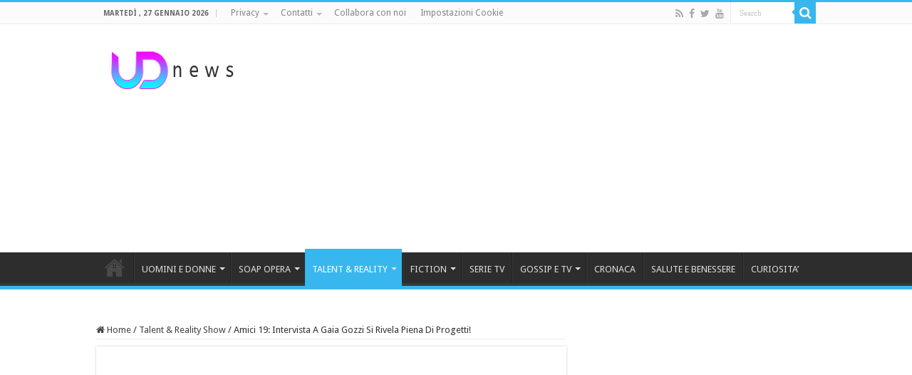

--- FILE ---
content_type: text/html; charset=UTF-8
request_url: https://www.uominiedonnenews.it/57429/amici-19-intervista-gaia-gozzi/
body_size: 25350
content:
<!DOCTYPE html>
<html lang="it-IT"
 xmlns:fb="http://ogp.me/ns/fb#" prefix="og: http://ogp.me/ns#">
<head>
<meta charset="UTF-8" />
<link rel="profile" href="http://gmpg.org/xfn/11" />
<link rel="pingback" href="" />
<meta name='robots' content='index, follow, max-image-preview:large, max-snippet:-1, max-video-preview:-1' />

	<!-- This site is optimized with the Yoast SEO plugin v26.8 - https://yoast.com/product/yoast-seo-wordpress/ -->
	<title>Amici 19: Intervista A Gaia Gozzi Si Rivela Piena Di Progetti!</title>
	<meta name="description" content="Gaia Gozzi, vincitrice del talent show Amici 19, concede una lunga intervista a tutto tondo dove spiega cosa ne pensa di Maria De Filippi, ma soprattutto spiega quali saranno i suoi progetti futuri! Ecco le parole della vincitrice dei Amici 2020: Gaia Gozzi!" />
	<link rel="canonical" href="https://www.uominiedonnenews.it/57429/amici-19-intervista-gaia-gozzi/" />
	<meta property="og:locale" content="it_IT" />
	<meta property="og:type" content="article" />
	<meta property="og:title" content="Amici 19: Intervista A Gaia Gozzi Si Rivela Piena Di Progetti!" />
	<meta property="og:description" content="Gaia Gozzi, vincitrice del talent show Amici 19, concede una lunga intervista a tutto tondo dove spiega cosa ne pensa di Maria De Filippi, ma soprattutto spiega quali saranno i suoi progetti futuri! Ecco le parole della vincitrice dei Amici 2020: Gaia Gozzi!" />
	<meta property="og:url" content="https://www.uominiedonnenews.it/57429/amici-19-intervista-gaia-gozzi/" />
	<meta property="og:site_name" content="UD News" />
	<meta property="article:published_time" content="2020-04-16T11:10:47+00:00" />
	<meta property="og:image" content="https://www.uominiedonnenews.it/mediafiles/2020/04/gaia-gozzi-intervista.jpg" />
	<meta property="og:image:width" content="1920" />
	<meta property="og:image:height" content="1080" />
	<meta property="og:image:type" content="image/jpeg" />
	<meta name="author" content="Giusy Casaluci" />
	<meta name="twitter:card" content="summary_large_image" />
	<meta name="twitter:label1" content="Scritto da" />
	<meta name="twitter:data1" content="Giusy Casaluci" />
	<meta name="twitter:label2" content="Tempo di lettura stimato" />
	<meta name="twitter:data2" content="6 minuti" />
	<script type="application/ld+json" class="yoast-schema-graph">{"@context":"https://schema.org","@graph":[{"@type":"Article","@id":"https://www.uominiedonnenews.it/57429/amici-19-intervista-gaia-gozzi/#article","isPartOf":{"@id":"https://www.uominiedonnenews.it/57429/amici-19-intervista-gaia-gozzi/"},"author":{"name":"Giusy Casaluci","@id":"https://www.uominiedonnenews.it/#/schema/person/c92a33acb2f0af9816e9e16dec8ed0b1"},"headline":"Amici 19: Intervista A Gaia Gozzi Si Rivela Piena Di Progetti!","datePublished":"2020-04-16T11:10:47+00:00","mainEntityOfPage":{"@id":"https://www.uominiedonnenews.it/57429/amici-19-intervista-gaia-gozzi/"},"wordCount":1130,"image":{"@id":"https://www.uominiedonnenews.it/57429/amici-19-intervista-gaia-gozzi/#primaryimage"},"thumbnailUrl":"https://www.uominiedonnenews.it/mediafiles/2020/04/gaia-gozzi-intervista.jpg","keywords":["amici","gaia gozzi"],"articleSection":["Talent &amp; Reality Show"],"inLanguage":"it-IT"},{"@type":"WebPage","@id":"https://www.uominiedonnenews.it/57429/amici-19-intervista-gaia-gozzi/","url":"https://www.uominiedonnenews.it/57429/amici-19-intervista-gaia-gozzi/","name":"Amici 19: Intervista A Gaia Gozzi Si Rivela Piena Di Progetti!","isPartOf":{"@id":"https://www.uominiedonnenews.it/#website"},"primaryImageOfPage":{"@id":"https://www.uominiedonnenews.it/57429/amici-19-intervista-gaia-gozzi/#primaryimage"},"image":{"@id":"https://www.uominiedonnenews.it/57429/amici-19-intervista-gaia-gozzi/#primaryimage"},"thumbnailUrl":"https://www.uominiedonnenews.it/mediafiles/2020/04/gaia-gozzi-intervista.jpg","datePublished":"2020-04-16T11:10:47+00:00","author":{"@id":"https://www.uominiedonnenews.it/#/schema/person/c92a33acb2f0af9816e9e16dec8ed0b1"},"description":"Gaia Gozzi, vincitrice del talent show Amici 19, concede una lunga intervista a tutto tondo dove spiega cosa ne pensa di Maria De Filippi, ma soprattutto spiega quali saranno i suoi progetti futuri! Ecco le parole della vincitrice dei Amici 2020: Gaia Gozzi!","breadcrumb":{"@id":"https://www.uominiedonnenews.it/57429/amici-19-intervista-gaia-gozzi/#breadcrumb"},"inLanguage":"it-IT","potentialAction":[{"@type":"ReadAction","target":["https://www.uominiedonnenews.it/57429/amici-19-intervista-gaia-gozzi/"]}]},{"@type":"ImageObject","inLanguage":"it-IT","@id":"https://www.uominiedonnenews.it/57429/amici-19-intervista-gaia-gozzi/#primaryimage","url":"https://www.uominiedonnenews.it/mediafiles/2020/04/gaia-gozzi-intervista.jpg","contentUrl":"https://www.uominiedonnenews.it/mediafiles/2020/04/gaia-gozzi-intervista.jpg","width":1920,"height":1080,"caption":"gaia gozzi amici intervista"},{"@type":"BreadcrumbList","@id":"https://www.uominiedonnenews.it/57429/amici-19-intervista-gaia-gozzi/#breadcrumb","itemListElement":[{"@type":"ListItem","position":1,"name":"Home","item":"https://www.uominiedonnenews.it/"},{"@type":"ListItem","position":2,"name":"Amici 19: Intervista A Gaia Gozzi Si Rivela Piena Di Progetti!"}]},{"@type":"WebSite","@id":"https://www.uominiedonnenews.it/#website","url":"https://www.uominiedonnenews.it/","name":"Ud News Video","description":"News e Anticipazioni Tv, Gossip, Fiction e Soap Opera","potentialAction":[{"@type":"SearchAction","target":{"@type":"EntryPoint","urlTemplate":"https://www.uominiedonnenews.it/?s={search_term_string}"},"query-input":{"@type":"PropertyValueSpecification","valueRequired":true,"valueName":"search_term_string"}}],"inLanguage":"it-IT"},{"@type":"Person","@id":"https://www.uominiedonnenews.it/#/schema/person/c92a33acb2f0af9816e9e16dec8ed0b1","name":"Giusy Casaluci"}]}</script>
	<!-- / Yoast SEO plugin. -->


<link rel='dns-prefetch' href='//fonts.googleapis.com' />
<link rel="alternate" type="application/rss+xml" title="UD News &raquo; Feed" href="https://www.uominiedonnenews.it/feed/" />
<link rel="alternate" type="application/rss+xml" title="UD News &raquo; Feed dei commenti" href="https://www.uominiedonnenews.it/comments/feed/" />
<link rel="alternate" title="oEmbed (JSON)" type="application/json+oembed" href="https://www.uominiedonnenews.it/wp-json/oembed/1.0/embed?url=https%3A%2F%2Fwww.uominiedonnenews.it%2F57429%2Famici-19-intervista-gaia-gozzi%2F" />
<link rel="alternate" title="oEmbed (XML)" type="text/xml+oembed" href="https://www.uominiedonnenews.it/wp-json/oembed/1.0/embed?url=https%3A%2F%2Fwww.uominiedonnenews.it%2F57429%2Famici-19-intervista-gaia-gozzi%2F&#038;format=xml" />
		<!-- This site uses the Google Analytics by ExactMetrics plugin v8.11.1 - Using Analytics tracking - https://www.exactmetrics.com/ -->
							<script src="//www.googletagmanager.com/gtag/js?id=G-9P9G3LG9VB"  data-cfasync="false" data-wpfc-render="false" type="text/javascript" async></script>
			<script data-cfasync="false" data-wpfc-render="false" type="text/javascript">
				var em_version = '8.11.1';
				var em_track_user = true;
				var em_no_track_reason = '';
								var ExactMetricsDefaultLocations = {"page_location":"https:\/\/www.uominiedonnenews.it\/57429\/amici-19-intervista-gaia-gozzi\/"};
								if ( typeof ExactMetricsPrivacyGuardFilter === 'function' ) {
					var ExactMetricsLocations = (typeof ExactMetricsExcludeQuery === 'object') ? ExactMetricsPrivacyGuardFilter( ExactMetricsExcludeQuery ) : ExactMetricsPrivacyGuardFilter( ExactMetricsDefaultLocations );
				} else {
					var ExactMetricsLocations = (typeof ExactMetricsExcludeQuery === 'object') ? ExactMetricsExcludeQuery : ExactMetricsDefaultLocations;
				}

								var disableStrs = [
										'ga-disable-G-9P9G3LG9VB',
									];

				/* Function to detect opted out users */
				function __gtagTrackerIsOptedOut() {
					for (var index = 0; index < disableStrs.length; index++) {
						if (document.cookie.indexOf(disableStrs[index] + '=true') > -1) {
							return true;
						}
					}

					return false;
				}

				/* Disable tracking if the opt-out cookie exists. */
				if (__gtagTrackerIsOptedOut()) {
					for (var index = 0; index < disableStrs.length; index++) {
						window[disableStrs[index]] = true;
					}
				}

				/* Opt-out function */
				function __gtagTrackerOptout() {
					for (var index = 0; index < disableStrs.length; index++) {
						document.cookie = disableStrs[index] + '=true; expires=Thu, 31 Dec 2099 23:59:59 UTC; path=/';
						window[disableStrs[index]] = true;
					}
				}

				if ('undefined' === typeof gaOptout) {
					function gaOptout() {
						__gtagTrackerOptout();
					}
				}
								window.dataLayer = window.dataLayer || [];

				window.ExactMetricsDualTracker = {
					helpers: {},
					trackers: {},
				};
				if (em_track_user) {
					function __gtagDataLayer() {
						dataLayer.push(arguments);
					}

					function __gtagTracker(type, name, parameters) {
						if (!parameters) {
							parameters = {};
						}

						if (parameters.send_to) {
							__gtagDataLayer.apply(null, arguments);
							return;
						}

						if (type === 'event') {
														parameters.send_to = exactmetrics_frontend.v4_id;
							var hookName = name;
							if (typeof parameters['event_category'] !== 'undefined') {
								hookName = parameters['event_category'] + ':' + name;
							}

							if (typeof ExactMetricsDualTracker.trackers[hookName] !== 'undefined') {
								ExactMetricsDualTracker.trackers[hookName](parameters);
							} else {
								__gtagDataLayer('event', name, parameters);
							}
							
						} else {
							__gtagDataLayer.apply(null, arguments);
						}
					}

					__gtagTracker('js', new Date());
					__gtagTracker('set', {
						'developer_id.dNDMyYj': true,
											});
					if ( ExactMetricsLocations.page_location ) {
						__gtagTracker('set', ExactMetricsLocations);
					}
										__gtagTracker('config', 'G-9P9G3LG9VB', {"forceSSL":"true"} );
										window.gtag = __gtagTracker;										(function () {
						/* https://developers.google.com/analytics/devguides/collection/analyticsjs/ */
						/* ga and __gaTracker compatibility shim. */
						var noopfn = function () {
							return null;
						};
						var newtracker = function () {
							return new Tracker();
						};
						var Tracker = function () {
							return null;
						};
						var p = Tracker.prototype;
						p.get = noopfn;
						p.set = noopfn;
						p.send = function () {
							var args = Array.prototype.slice.call(arguments);
							args.unshift('send');
							__gaTracker.apply(null, args);
						};
						var __gaTracker = function () {
							var len = arguments.length;
							if (len === 0) {
								return;
							}
							var f = arguments[len - 1];
							if (typeof f !== 'object' || f === null || typeof f.hitCallback !== 'function') {
								if ('send' === arguments[0]) {
									var hitConverted, hitObject = false, action;
									if ('event' === arguments[1]) {
										if ('undefined' !== typeof arguments[3]) {
											hitObject = {
												'eventAction': arguments[3],
												'eventCategory': arguments[2],
												'eventLabel': arguments[4],
												'value': arguments[5] ? arguments[5] : 1,
											}
										}
									}
									if ('pageview' === arguments[1]) {
										if ('undefined' !== typeof arguments[2]) {
											hitObject = {
												'eventAction': 'page_view',
												'page_path': arguments[2],
											}
										}
									}
									if (typeof arguments[2] === 'object') {
										hitObject = arguments[2];
									}
									if (typeof arguments[5] === 'object') {
										Object.assign(hitObject, arguments[5]);
									}
									if ('undefined' !== typeof arguments[1].hitType) {
										hitObject = arguments[1];
										if ('pageview' === hitObject.hitType) {
											hitObject.eventAction = 'page_view';
										}
									}
									if (hitObject) {
										action = 'timing' === arguments[1].hitType ? 'timing_complete' : hitObject.eventAction;
										hitConverted = mapArgs(hitObject);
										__gtagTracker('event', action, hitConverted);
									}
								}
								return;
							}

							function mapArgs(args) {
								var arg, hit = {};
								var gaMap = {
									'eventCategory': 'event_category',
									'eventAction': 'event_action',
									'eventLabel': 'event_label',
									'eventValue': 'event_value',
									'nonInteraction': 'non_interaction',
									'timingCategory': 'event_category',
									'timingVar': 'name',
									'timingValue': 'value',
									'timingLabel': 'event_label',
									'page': 'page_path',
									'location': 'page_location',
									'title': 'page_title',
									'referrer' : 'page_referrer',
								};
								for (arg in args) {
																		if (!(!args.hasOwnProperty(arg) || !gaMap.hasOwnProperty(arg))) {
										hit[gaMap[arg]] = args[arg];
									} else {
										hit[arg] = args[arg];
									}
								}
								return hit;
							}

							try {
								f.hitCallback();
							} catch (ex) {
							}
						};
						__gaTracker.create = newtracker;
						__gaTracker.getByName = newtracker;
						__gaTracker.getAll = function () {
							return [];
						};
						__gaTracker.remove = noopfn;
						__gaTracker.loaded = true;
						window['__gaTracker'] = __gaTracker;
					})();
									} else {
										console.log("");
					(function () {
						function __gtagTracker() {
							return null;
						}

						window['__gtagTracker'] = __gtagTracker;
						window['gtag'] = __gtagTracker;
					})();
									}
			</script>
							<!-- / Google Analytics by ExactMetrics -->
		<!-- www.uominiedonnenews.it is managing ads with Advanced Ads 2.0.16 – https://wpadvancedads.com/ --><script id="advads-ready">
			window.advanced_ads_ready=function(e,a){a=a||"complete";var d=function(e){return"interactive"===a?"loading"!==e:"complete"===e};d(document.readyState)?e():document.addEventListener("readystatechange",(function(a){d(a.target.readyState)&&e()}),{once:"interactive"===a})},window.advanced_ads_ready_queue=window.advanced_ads_ready_queue||[];		</script>
		<style id='wp-img-auto-sizes-contain-inline-css' type='text/css'>
img:is([sizes=auto i],[sizes^="auto," i]){contain-intrinsic-size:3000px 1500px}
/*# sourceURL=wp-img-auto-sizes-contain-inline-css */
</style>
<style id='wp-emoji-styles-inline-css' type='text/css'>

	img.wp-smiley, img.emoji {
		display: inline !important;
		border: none !important;
		box-shadow: none !important;
		height: 1em !important;
		width: 1em !important;
		margin: 0 0.07em !important;
		vertical-align: -0.1em !important;
		background: none !important;
		padding: 0 !important;
	}
/*# sourceURL=wp-emoji-styles-inline-css */
</style>
<style id='wp-block-library-inline-css' type='text/css'>
:root{--wp-block-synced-color:#7a00df;--wp-block-synced-color--rgb:122,0,223;--wp-bound-block-color:var(--wp-block-synced-color);--wp-editor-canvas-background:#ddd;--wp-admin-theme-color:#007cba;--wp-admin-theme-color--rgb:0,124,186;--wp-admin-theme-color-darker-10:#006ba1;--wp-admin-theme-color-darker-10--rgb:0,107,160.5;--wp-admin-theme-color-darker-20:#005a87;--wp-admin-theme-color-darker-20--rgb:0,90,135;--wp-admin-border-width-focus:2px}@media (min-resolution:192dpi){:root{--wp-admin-border-width-focus:1.5px}}.wp-element-button{cursor:pointer}:root .has-very-light-gray-background-color{background-color:#eee}:root .has-very-dark-gray-background-color{background-color:#313131}:root .has-very-light-gray-color{color:#eee}:root .has-very-dark-gray-color{color:#313131}:root .has-vivid-green-cyan-to-vivid-cyan-blue-gradient-background{background:linear-gradient(135deg,#00d084,#0693e3)}:root .has-purple-crush-gradient-background{background:linear-gradient(135deg,#34e2e4,#4721fb 50%,#ab1dfe)}:root .has-hazy-dawn-gradient-background{background:linear-gradient(135deg,#faaca8,#dad0ec)}:root .has-subdued-olive-gradient-background{background:linear-gradient(135deg,#fafae1,#67a671)}:root .has-atomic-cream-gradient-background{background:linear-gradient(135deg,#fdd79a,#004a59)}:root .has-nightshade-gradient-background{background:linear-gradient(135deg,#330968,#31cdcf)}:root .has-midnight-gradient-background{background:linear-gradient(135deg,#020381,#2874fc)}:root{--wp--preset--font-size--normal:16px;--wp--preset--font-size--huge:42px}.has-regular-font-size{font-size:1em}.has-larger-font-size{font-size:2.625em}.has-normal-font-size{font-size:var(--wp--preset--font-size--normal)}.has-huge-font-size{font-size:var(--wp--preset--font-size--huge)}.has-text-align-center{text-align:center}.has-text-align-left{text-align:left}.has-text-align-right{text-align:right}.has-fit-text{white-space:nowrap!important}#end-resizable-editor-section{display:none}.aligncenter{clear:both}.items-justified-left{justify-content:flex-start}.items-justified-center{justify-content:center}.items-justified-right{justify-content:flex-end}.items-justified-space-between{justify-content:space-between}.screen-reader-text{border:0;clip-path:inset(50%);height:1px;margin:-1px;overflow:hidden;padding:0;position:absolute;width:1px;word-wrap:normal!important}.screen-reader-text:focus{background-color:#ddd;clip-path:none;color:#444;display:block;font-size:1em;height:auto;left:5px;line-height:normal;padding:15px 23px 14px;text-decoration:none;top:5px;width:auto;z-index:100000}html :where(.has-border-color){border-style:solid}html :where([style*=border-top-color]){border-top-style:solid}html :where([style*=border-right-color]){border-right-style:solid}html :where([style*=border-bottom-color]){border-bottom-style:solid}html :where([style*=border-left-color]){border-left-style:solid}html :where([style*=border-width]){border-style:solid}html :where([style*=border-top-width]){border-top-style:solid}html :where([style*=border-right-width]){border-right-style:solid}html :where([style*=border-bottom-width]){border-bottom-style:solid}html :where([style*=border-left-width]){border-left-style:solid}html :where(img[class*=wp-image-]){height:auto;max-width:100%}:where(figure){margin:0 0 1em}html :where(.is-position-sticky){--wp-admin--admin-bar--position-offset:var(--wp-admin--admin-bar--height,0px)}@media screen and (max-width:600px){html :where(.is-position-sticky){--wp-admin--admin-bar--position-offset:0px}}

/*# sourceURL=wp-block-library-inline-css */
</style><style id='global-styles-inline-css' type='text/css'>
:root{--wp--preset--aspect-ratio--square: 1;--wp--preset--aspect-ratio--4-3: 4/3;--wp--preset--aspect-ratio--3-4: 3/4;--wp--preset--aspect-ratio--3-2: 3/2;--wp--preset--aspect-ratio--2-3: 2/3;--wp--preset--aspect-ratio--16-9: 16/9;--wp--preset--aspect-ratio--9-16: 9/16;--wp--preset--color--black: #000000;--wp--preset--color--cyan-bluish-gray: #abb8c3;--wp--preset--color--white: #ffffff;--wp--preset--color--pale-pink: #f78da7;--wp--preset--color--vivid-red: #cf2e2e;--wp--preset--color--luminous-vivid-orange: #ff6900;--wp--preset--color--luminous-vivid-amber: #fcb900;--wp--preset--color--light-green-cyan: #7bdcb5;--wp--preset--color--vivid-green-cyan: #00d084;--wp--preset--color--pale-cyan-blue: #8ed1fc;--wp--preset--color--vivid-cyan-blue: #0693e3;--wp--preset--color--vivid-purple: #9b51e0;--wp--preset--gradient--vivid-cyan-blue-to-vivid-purple: linear-gradient(135deg,rgb(6,147,227) 0%,rgb(155,81,224) 100%);--wp--preset--gradient--light-green-cyan-to-vivid-green-cyan: linear-gradient(135deg,rgb(122,220,180) 0%,rgb(0,208,130) 100%);--wp--preset--gradient--luminous-vivid-amber-to-luminous-vivid-orange: linear-gradient(135deg,rgb(252,185,0) 0%,rgb(255,105,0) 100%);--wp--preset--gradient--luminous-vivid-orange-to-vivid-red: linear-gradient(135deg,rgb(255,105,0) 0%,rgb(207,46,46) 100%);--wp--preset--gradient--very-light-gray-to-cyan-bluish-gray: linear-gradient(135deg,rgb(238,238,238) 0%,rgb(169,184,195) 100%);--wp--preset--gradient--cool-to-warm-spectrum: linear-gradient(135deg,rgb(74,234,220) 0%,rgb(151,120,209) 20%,rgb(207,42,186) 40%,rgb(238,44,130) 60%,rgb(251,105,98) 80%,rgb(254,248,76) 100%);--wp--preset--gradient--blush-light-purple: linear-gradient(135deg,rgb(255,206,236) 0%,rgb(152,150,240) 100%);--wp--preset--gradient--blush-bordeaux: linear-gradient(135deg,rgb(254,205,165) 0%,rgb(254,45,45) 50%,rgb(107,0,62) 100%);--wp--preset--gradient--luminous-dusk: linear-gradient(135deg,rgb(255,203,112) 0%,rgb(199,81,192) 50%,rgb(65,88,208) 100%);--wp--preset--gradient--pale-ocean: linear-gradient(135deg,rgb(255,245,203) 0%,rgb(182,227,212) 50%,rgb(51,167,181) 100%);--wp--preset--gradient--electric-grass: linear-gradient(135deg,rgb(202,248,128) 0%,rgb(113,206,126) 100%);--wp--preset--gradient--midnight: linear-gradient(135deg,rgb(2,3,129) 0%,rgb(40,116,252) 100%);--wp--preset--font-size--small: 13px;--wp--preset--font-size--medium: 20px;--wp--preset--font-size--large: 36px;--wp--preset--font-size--x-large: 42px;--wp--preset--spacing--20: 0.44rem;--wp--preset--spacing--30: 0.67rem;--wp--preset--spacing--40: 1rem;--wp--preset--spacing--50: 1.5rem;--wp--preset--spacing--60: 2.25rem;--wp--preset--spacing--70: 3.38rem;--wp--preset--spacing--80: 5.06rem;--wp--preset--shadow--natural: 6px 6px 9px rgba(0, 0, 0, 0.2);--wp--preset--shadow--deep: 12px 12px 50px rgba(0, 0, 0, 0.4);--wp--preset--shadow--sharp: 6px 6px 0px rgba(0, 0, 0, 0.2);--wp--preset--shadow--outlined: 6px 6px 0px -3px rgb(255, 255, 255), 6px 6px rgb(0, 0, 0);--wp--preset--shadow--crisp: 6px 6px 0px rgb(0, 0, 0);}:where(.is-layout-flex){gap: 0.5em;}:where(.is-layout-grid){gap: 0.5em;}body .is-layout-flex{display: flex;}.is-layout-flex{flex-wrap: wrap;align-items: center;}.is-layout-flex > :is(*, div){margin: 0;}body .is-layout-grid{display: grid;}.is-layout-grid > :is(*, div){margin: 0;}:where(.wp-block-columns.is-layout-flex){gap: 2em;}:where(.wp-block-columns.is-layout-grid){gap: 2em;}:where(.wp-block-post-template.is-layout-flex){gap: 1.25em;}:where(.wp-block-post-template.is-layout-grid){gap: 1.25em;}.has-black-color{color: var(--wp--preset--color--black) !important;}.has-cyan-bluish-gray-color{color: var(--wp--preset--color--cyan-bluish-gray) !important;}.has-white-color{color: var(--wp--preset--color--white) !important;}.has-pale-pink-color{color: var(--wp--preset--color--pale-pink) !important;}.has-vivid-red-color{color: var(--wp--preset--color--vivid-red) !important;}.has-luminous-vivid-orange-color{color: var(--wp--preset--color--luminous-vivid-orange) !important;}.has-luminous-vivid-amber-color{color: var(--wp--preset--color--luminous-vivid-amber) !important;}.has-light-green-cyan-color{color: var(--wp--preset--color--light-green-cyan) !important;}.has-vivid-green-cyan-color{color: var(--wp--preset--color--vivid-green-cyan) !important;}.has-pale-cyan-blue-color{color: var(--wp--preset--color--pale-cyan-blue) !important;}.has-vivid-cyan-blue-color{color: var(--wp--preset--color--vivid-cyan-blue) !important;}.has-vivid-purple-color{color: var(--wp--preset--color--vivid-purple) !important;}.has-black-background-color{background-color: var(--wp--preset--color--black) !important;}.has-cyan-bluish-gray-background-color{background-color: var(--wp--preset--color--cyan-bluish-gray) !important;}.has-white-background-color{background-color: var(--wp--preset--color--white) !important;}.has-pale-pink-background-color{background-color: var(--wp--preset--color--pale-pink) !important;}.has-vivid-red-background-color{background-color: var(--wp--preset--color--vivid-red) !important;}.has-luminous-vivid-orange-background-color{background-color: var(--wp--preset--color--luminous-vivid-orange) !important;}.has-luminous-vivid-amber-background-color{background-color: var(--wp--preset--color--luminous-vivid-amber) !important;}.has-light-green-cyan-background-color{background-color: var(--wp--preset--color--light-green-cyan) !important;}.has-vivid-green-cyan-background-color{background-color: var(--wp--preset--color--vivid-green-cyan) !important;}.has-pale-cyan-blue-background-color{background-color: var(--wp--preset--color--pale-cyan-blue) !important;}.has-vivid-cyan-blue-background-color{background-color: var(--wp--preset--color--vivid-cyan-blue) !important;}.has-vivid-purple-background-color{background-color: var(--wp--preset--color--vivid-purple) !important;}.has-black-border-color{border-color: var(--wp--preset--color--black) !important;}.has-cyan-bluish-gray-border-color{border-color: var(--wp--preset--color--cyan-bluish-gray) !important;}.has-white-border-color{border-color: var(--wp--preset--color--white) !important;}.has-pale-pink-border-color{border-color: var(--wp--preset--color--pale-pink) !important;}.has-vivid-red-border-color{border-color: var(--wp--preset--color--vivid-red) !important;}.has-luminous-vivid-orange-border-color{border-color: var(--wp--preset--color--luminous-vivid-orange) !important;}.has-luminous-vivid-amber-border-color{border-color: var(--wp--preset--color--luminous-vivid-amber) !important;}.has-light-green-cyan-border-color{border-color: var(--wp--preset--color--light-green-cyan) !important;}.has-vivid-green-cyan-border-color{border-color: var(--wp--preset--color--vivid-green-cyan) !important;}.has-pale-cyan-blue-border-color{border-color: var(--wp--preset--color--pale-cyan-blue) !important;}.has-vivid-cyan-blue-border-color{border-color: var(--wp--preset--color--vivid-cyan-blue) !important;}.has-vivid-purple-border-color{border-color: var(--wp--preset--color--vivid-purple) !important;}.has-vivid-cyan-blue-to-vivid-purple-gradient-background{background: var(--wp--preset--gradient--vivid-cyan-blue-to-vivid-purple) !important;}.has-light-green-cyan-to-vivid-green-cyan-gradient-background{background: var(--wp--preset--gradient--light-green-cyan-to-vivid-green-cyan) !important;}.has-luminous-vivid-amber-to-luminous-vivid-orange-gradient-background{background: var(--wp--preset--gradient--luminous-vivid-amber-to-luminous-vivid-orange) !important;}.has-luminous-vivid-orange-to-vivid-red-gradient-background{background: var(--wp--preset--gradient--luminous-vivid-orange-to-vivid-red) !important;}.has-very-light-gray-to-cyan-bluish-gray-gradient-background{background: var(--wp--preset--gradient--very-light-gray-to-cyan-bluish-gray) !important;}.has-cool-to-warm-spectrum-gradient-background{background: var(--wp--preset--gradient--cool-to-warm-spectrum) !important;}.has-blush-light-purple-gradient-background{background: var(--wp--preset--gradient--blush-light-purple) !important;}.has-blush-bordeaux-gradient-background{background: var(--wp--preset--gradient--blush-bordeaux) !important;}.has-luminous-dusk-gradient-background{background: var(--wp--preset--gradient--luminous-dusk) !important;}.has-pale-ocean-gradient-background{background: var(--wp--preset--gradient--pale-ocean) !important;}.has-electric-grass-gradient-background{background: var(--wp--preset--gradient--electric-grass) !important;}.has-midnight-gradient-background{background: var(--wp--preset--gradient--midnight) !important;}.has-small-font-size{font-size: var(--wp--preset--font-size--small) !important;}.has-medium-font-size{font-size: var(--wp--preset--font-size--medium) !important;}.has-large-font-size{font-size: var(--wp--preset--font-size--large) !important;}.has-x-large-font-size{font-size: var(--wp--preset--font-size--x-large) !important;}
/*# sourceURL=global-styles-inline-css */
</style>

<style id='classic-theme-styles-inline-css' type='text/css'>
/*! This file is auto-generated */
.wp-block-button__link{color:#fff;background-color:#32373c;border-radius:9999px;box-shadow:none;text-decoration:none;padding:calc(.667em + 2px) calc(1.333em + 2px);font-size:1.125em}.wp-block-file__button{background:#32373c;color:#fff;text-decoration:none}
/*# sourceURL=/wp-includes/css/classic-themes.min.css */
</style>
<link rel='stylesheet' id='wpemfb-lightbox-css' href='https://www.uominiedonnenews.it/wp-content/plugins/wp-embed-facebook/templates/lightbox/css/lightbox.css' type='text/css' media='all' />
<link rel='stylesheet' id='tie-style-css' href='https://www.uominiedonnenews.it/wp-content/themes/ud/style.css' type='text/css' media='all' />
<link rel='stylesheet' id='tie-ilightbox-skin-css' href='https://www.uominiedonnenews.it/wp-content/themes/sahifa/css/ilightbox/dark-skin/skin.css' type='text/css' media='all' />
<link crossorigin="anonymous" rel='stylesheet' id='Droid+Sans-css' href='https://fonts.googleapis.com/css?family=Droid+Sans%3Aregular%2C700' type='text/css' media='all' />
<script type="text/javascript" src="https://www.uominiedonnenews.it/wp-content/plugins/exactmetrics-premium/assets/js/frontend-gtag.min.js" id="exactmetrics-frontend-script-js" async="async" data-wp-strategy="async"></script>
<script data-cfasync="false" data-wpfc-render="false" type="text/javascript" id='exactmetrics-frontend-script-js-extra'>/* <![CDATA[ */
var exactmetrics_frontend = {"js_events_tracking":"true","download_extensions":"zip,mp3,mpeg,pdf,docx,pptx,xlsx,rar","inbound_paths":"[{\"path\":\"\\\/go\\\/\",\"label\":\"affiliate\"},{\"path\":\"\\\/recommend\\\/\",\"label\":\"affiliate\"}]","home_url":"https:\/\/www.uominiedonnenews.it","hash_tracking":"false","v4_id":"G-9P9G3LG9VB"};/* ]]> */
</script>
<script type="text/javascript" src="https://www.uominiedonnenews.it/wp-includes/js/jquery/jquery.min.js" id="jquery-core-js"></script>
<script type="text/javascript" src="https://www.uominiedonnenews.it/wp-includes/js/jquery/jquery-migrate.min.js" id="jquery-migrate-js"></script>
<script type="text/javascript" src="https://www.uominiedonnenews.it/wp-content/plugins/wp-embed-facebook/templates/lightbox/js/lightbox.min.js" id="wpemfb-lightbox-js"></script>
<script type="text/javascript" id="wpemfb-fbjs-js-extra">
/* <![CDATA[ */
var WEF = {"local":"it_IT","version":"v3.1","fb_id":"678109065655498","comments_nonce":"ccc5daa0cd"};
//# sourceURL=wpemfb-fbjs-js-extra
/* ]]> */
</script>
<script type="text/javascript" src="https://www.uominiedonnenews.it/wp-content/plugins/wp-embed-facebook/inc/js/fb.min.js" id="wpemfb-fbjs-js"></script>
<script type="text/javascript" id="advanced-ads-advanced-js-js-extra">
/* <![CDATA[ */
var advads_options = {"blog_id":"1","privacy":{"enabled":false,"state":"not_needed"}};
//# sourceURL=advanced-ads-advanced-js-js-extra
/* ]]> */
</script>
<script type="text/javascript" src="https://www.uominiedonnenews.it/mediafiles/673/492/public/assets/js/261.js" id="advanced-ads-advanced-js-js"></script>
<link rel="https://api.w.org/" href="https://www.uominiedonnenews.it/wp-json/" /><link rel="alternate" title="JSON" type="application/json" href="https://www.uominiedonnenews.it/wp-json/wp/v2/posts/57429" /><link rel="EditURI" type="application/rsd+xml" title="RSD" href="https://www.uominiedonnenews.it/xmlrpc.php?rsd" />
<meta name="generator" content="WordPress 6.9" />
<link rel='shortlink' href='https://www.uominiedonnenews.it/?p=57429' />
<meta property="fb:app_id" content="748054361903306"/>		<meta property="fb:pages" content="270937209920237" />
		<link rel="shortcut icon" href="https://www.uominiedonnenews.it/mediafiles/udnews-32.png" title="Favicon" />
<!--[if IE]>
<script type="text/javascript">jQuery(document).ready(function (){ jQuery(".menu-item").has("ul").children("a").attr("aria-haspopup", "true");});</script>
<![endif]-->
<!--[if lt IE 9]>
<script src="https://www.uominiedonnenews.it/wp-content/themes/sahifa/js/html5.js"></script>
<script src="https://www.uominiedonnenews.it/wp-content/themes/sahifa/js/selectivizr-min.js"></script>
<![endif]-->
<!--[if IE 9]>
<link rel="stylesheet" type="text/css" media="all" href="https://www.uominiedonnenews.it/wp-content/themes/sahifa/css/ie9.css" />
<![endif]-->
<!--[if IE 8]>
<link rel="stylesheet" type="text/css" media="all" href="https://www.uominiedonnenews.it/wp-content/themes/sahifa/css/ie8.css" />
<![endif]-->
<!--[if IE 7]>
<link rel="stylesheet" type="text/css" media="all" href="https://www.uominiedonnenews.it/wp-content/themes/sahifa/css/ie7.css" />
<![endif]-->


<meta name="viewport" content="width=device-width, initial-scale=1.0" />
<link rel="apple-touch-icon-precomposed" sizes="144x144" href="https://www.uominiedonnenews.it/mediafiles/udnews-144.png" />
<link rel="apple-touch-icon-precomposed" sizes="120x120" href="https://www.uominiedonnenews.it/mediafiles/udnews-120.png" />
<link rel="apple-touch-icon-precomposed" sizes="72x72" href="https://www.uominiedonnenews.it/mediafiles/udnews-72.png" />
<link rel="apple-touch-icon-precomposed" href="https://www.uominiedonnenews.it/mediafiles/udnews-57.png" />



<style type="text/css" media="screen">

body{
	font-family: 'Droid Sans';
}

#main-nav,
.cat-box-content,
#sidebar .widget-container,
.post-listing,
#commentform {
	border-bottom-color: #38b7ee;
}

.search-block .search-button,
#topcontrol,
#main-nav ul li.current-menu-item a,
#main-nav ul li.current-menu-item a:hover,
#main-nav ul li.current_page_parent a,
#main-nav ul li.current_page_parent a:hover,
#main-nav ul li.current-menu-parent a,
#main-nav ul li.current-menu-parent a:hover,
#main-nav ul li.current-page-ancestor a,
#main-nav ul li.current-page-ancestor a:hover,
.pagination span.current,
.share-post span.share-text,
.flex-control-paging li a.flex-active,
.ei-slider-thumbs li.ei-slider-element,
.review-percentage .review-item span span,
.review-final-score,
.button,
a.button,
a.more-link,
#main-content input[type="submit"],
.form-submit #submit,
#login-form .login-button,
.widget-feedburner .feedburner-subscribe,
input[type="submit"],
#buddypress button,
#buddypress a.button,
#buddypress input[type=submit],
#buddypress input[type=reset],
#buddypress ul.button-nav li a,
#buddypress div.generic-button a,
#buddypress .comment-reply-link,
#buddypress div.item-list-tabs ul li a span,
#buddypress div.item-list-tabs ul li.selected a,
#buddypress div.item-list-tabs ul li.current a,
#buddypress #members-directory-form div.item-list-tabs ul li.selected span,
#members-list-options a.selected,
#groups-list-options a.selected,
body.dark-skin #buddypress div.item-list-tabs ul li a span,
body.dark-skin #buddypress div.item-list-tabs ul li.selected a,
body.dark-skin #buddypress div.item-list-tabs ul li.current a,
body.dark-skin #members-list-options a.selected,
body.dark-skin #groups-list-options a.selected,
.search-block-large .search-button,
#featured-posts .flex-next:hover,
#featured-posts .flex-prev:hover,
a.tie-cart span.shooping-count,
.woocommerce span.onsale,
.woocommerce-page span.onsale ,
.woocommerce .widget_price_filter .ui-slider .ui-slider-handle,
.woocommerce-page .widget_price_filter .ui-slider .ui-slider-handle,
#check-also-close,
a.post-slideshow-next,
a.post-slideshow-prev,
.widget_price_filter .ui-slider .ui-slider-handle,
.quantity .minus:hover,
.quantity .plus:hover,
.mejs-container .mejs-controls .mejs-time-rail .mejs-time-current,
#reading-position-indicator  {
	background-color:#38b7ee;
}

::-webkit-scrollbar-thumb{
	background-color:#38b7ee !important;
}

#theme-footer,
#theme-header,
.top-nav ul li.current-menu-item:before,
#main-nav .menu-sub-content ,
#main-nav ul ul,
#check-also-box {
	border-top-color: #38b7ee;
}

.search-block:after {
	border-right-color:#38b7ee;
}

body.rtl .search-block:after {
	border-left-color:#38b7ee;
}

#main-nav ul > li.menu-item-has-children:hover > a:after,
#main-nav ul > li.mega-menu:hover > a:after {
	border-color:transparent transparent #38b7ee;
}

.widget.timeline-posts li a:hover,
.widget.timeline-posts li a:hover span.tie-date {
	color: #38b7ee;
}

.widget.timeline-posts li a:hover span.tie-date:before {
	background: #38b7ee;
	border-color: #38b7ee;
}

#order_review,
#order_review_heading {
	border-color: #38b7ee;
}


</style>

		<script type="text/javascript">
			/* <![CDATA[ */
				var sf_position = '0';
				var sf_templates = "<a href=\"{search_url_escaped}\">View All Results<\/a>";
				var sf_input = '.search-live';
				jQuery(document).ready(function(){
					jQuery(sf_input).ajaxyLiveSearch({"expand":false,"searchUrl":"https:\/\/www.uominiedonnenews.it\/?s=%s","text":"Search","delay":500,"iwidth":180,"width":315,"ajaxUrl":"https:\/\/www.uominiedonnenews.it\/wp-admin\/admin-ajax.php","rtl":0});
					jQuery(".live-search_ajaxy-selective-input").keyup(function() {
						var width = jQuery(this).val().length * 8;
						if(width < 50) {
							width = 50;
						}
						jQuery(this).width(width);
					});
					jQuery(".live-search_ajaxy-selective-search").click(function() {
						jQuery(this).find(".live-search_ajaxy-selective-input").focus();
					});
					jQuery(".live-search_ajaxy-selective-close").click(function() {
						jQuery(this).parent().remove();
					});
				});
			/* ]]> */
		</script>
				<script type="text/javascript">
			var advadsCfpQueue = [];
			var advadsCfpAd = function( adID ) {
				if ( 'undefined' === typeof advadsProCfp ) {
					advadsCfpQueue.push( adID )
				} else {
					advadsProCfp.addElement( adID )
				}
			}
		</script>
		<link rel="amphtml" href="https://www.uominiedonnenews.it/57429/amici-19-intervista-gaia-gozzi/amp/"><script async src="https://pagead2.googlesyndication.com/pagead/js/adsbygoogle.js?client=ca-pub-8537534140018150"
     crossorigin="anonymous"></script><script async src="https://pagead2.googlesyndication.com/pagead/js/adsbygoogle.js?client=ca-pub-8537534140018150"
     crossorigin="anonymous"></script><!-- Google tag (gtag.js) -->
<script async src="https://www.googletagmanager.com/gtag/js?id=G-9P9G3LG9VB"></script>
<script>
  window.dataLayer = window.dataLayer || [];
  function gtag(){dataLayer.push(arguments);}
  gtag('js', new Date());

  gtag('config', 'G-9P9G3LG9VB');
</script><!-- Google tag (gtag.js) -->
<script async src="https://www.googletagmanager.com/gtag/js?id=G-9P9G3LG9VB"></script>
<script>
  window.dataLayer = window.dataLayer || [];
  function gtag(){dataLayer.push(arguments);}
  gtag('js', new Date());

  gtag('config', 'G-9P9G3LG9VB');
</script><link rel="icon" href="https://www.uominiedonnenews.it/mediafiles/cropped-udn-512-65x65.png" sizes="32x32" />
<link rel="icon" href="https://www.uominiedonnenews.it/mediafiles/cropped-udn-512-300x300.png" sizes="192x192" />
<link rel="apple-touch-icon" href="https://www.uominiedonnenews.it/mediafiles/cropped-udn-512-300x300.png" />
<meta name="msapplication-TileImage" content="https://www.uominiedonnenews.it/mediafiles/cropped-udn-512-300x300.png" />
</head>
<body id="top" class="wp-singular post-template-default single single-post postid-57429 single-format-standard wp-theme-sahifa wp-child-theme-ud aa-prefix-advads-">

<div class="wrapper-outer">

	<div class="background-cover"></div>

	<aside id="slide-out">

			<div class="search-mobile">
			<form method="get" id="searchform-mobile" action="https://www.uominiedonnenews.it/">
				<button class="search-button" type="submit" value="Search"><i class="fa fa-search"></i></button>
				<input type="text" id="s-mobile" name="s" title="Search" value="Search" onfocus="if (this.value == 'Search') {this.value = '';}" onblur="if (this.value == '') {this.value = 'Search';}"  />
			</form>
		</div><!-- .search-mobile /-->
	
			<div class="social-icons">
		<a class="ttip-none" title="Rss" href="https://www.uominiedonnenews.it/feed/" target="_blank"><i class="fa fa-rss"></i></a><a class="ttip-none" title="Facebook" href="https://www.facebook.com/uominidonnegossip/" target="_blank"><i class="fa fa-facebook"></i></a><a class="ttip-none" title="Twitter" href="https://twitter.com/UominiDonneNews" target="_blank"><i class="fa fa-twitter"></i></a><a class="ttip-none" title="Youtube" href="https://www.youtube.com/channel/UC4KqfiXvGUu9bPQhUEjfN1A" target="_blank"><i class="fa fa-youtube"></i></a>
			</div>

	
		<div id="mobile-menu" ></div>
	</aside><!-- #slide-out /-->

		<div id="wrapper" class="wide-layout">
		<div class="inner-wrapper">

		<header id="theme-header" class="theme-header">
						<div id="top-nav" class="top-nav">
				<div class="container">

							<span class="today-date">martedì , 27 Gennaio 2026</span>
				<div class="top-menu"><ul id="menu-top-menu" class="menu"><li id="menu-item-11430" class="menu-item menu-item-type-post_type menu-item-object-page menu-item-has-children menu-item-11430"><a href="https://www.uominiedonnenews.it/disclaimer/">Privacy</a>
<ul class="sub-menu">
	<li id="menu-item-11429" class="menu-item menu-item-type-post_type menu-item-object-page menu-item-11429"><a href="https://www.uominiedonnenews.it/cookie/">Cookie Policy</a></li>
</ul>
</li>
<li id="menu-item-11428" class="menu-item menu-item-type-post_type menu-item-object-page menu-item-has-children menu-item-11428"><a href="https://www.uominiedonnenews.it/contatti/">Contatti</a>
<ul class="sub-menu">
	<li id="menu-item-11433" class="menu-item menu-item-type-post_type menu-item-object-page menu-item-11433"><a href="https://www.uominiedonnenews.it/redazione/">Redazione</a></li>
</ul>
</li>
<li id="menu-item-28819" class="menu-item menu-item-type-post_type menu-item-object-page menu-item-28819"><a href="https://www.uominiedonnenews.it/collabora/">Collabora con noi</a></li>
<li id="menu-item-43962" class="menu-item menu-item-type-custom menu-item-object-custom menu-item-43962"><a href="#displayConsentUI">Impostazioni Cookie</a></li>
</ul></div>
						<div class="search-block">
						<form method="get" id="searchform-header" action="https://www.uominiedonnenews.it/">
							<button class="search-button" type="submit" value="Search"><i class="fa fa-search"></i></button>
							<input class="search-live" type="text" id="s-header" name="s" title="Search" value="Search" onfocus="if (this.value == 'Search') {this.value = '';}" onblur="if (this.value == '') {this.value = 'Search';}"  />
						</form>
					</div><!-- .search-block /-->
			<div class="social-icons">
		<a class="ttip-none" title="Rss" href="https://www.uominiedonnenews.it/feed/" target="_blank"><i class="fa fa-rss"></i></a><a class="ttip-none" title="Facebook" href="https://www.facebook.com/uominidonnegossip/" target="_blank"><i class="fa fa-facebook"></i></a><a class="ttip-none" title="Twitter" href="https://twitter.com/UominiDonneNews" target="_blank"><i class="fa fa-twitter"></i></a><a class="ttip-none" title="Youtube" href="https://www.youtube.com/channel/UC4KqfiXvGUu9bPQhUEjfN1A" target="_blank"><i class="fa fa-youtube"></i></a>
			</div>

	
	
				</div><!-- .container /-->
			</div><!-- .top-menu /-->
			
		<div class="header-content">

					<a id="slide-out-open" class="slide-out-open" href="#"><span></span></a>
		
			<div class="logo" style=" margin-top:15px; margin-bottom:15px;">
			<h2>								<a title="UD News" href="https://www.uominiedonnenews.it/">
					<img src="https://www.uominiedonnenews.it/mediafiles/udnews-logo.png" alt="UD News"  /><strong>UD News News e Anticipazioni Tv, Gossip, Fiction e Soap Opera</strong>
				</a>
			</h2>			</div><!-- .logo /-->
			<div class="e3lan e3lan-top">			<script async src="https://pagead2.googlesyndication.com/pagead/js/adsbygoogle.js?client=ca-pub-8537534140018150"
     crossorigin="anonymous"></script>
<!-- Ud News Top Head -->
<ins class="adsbygoogle"
     style="display:block"
     data-ad-client="ca-pub-8537534140018150"
     data-ad-slot="3284076567"
     data-ad-format="auto"
     data-full-width-responsive="true"></ins>
<script>
     (adsbygoogle = window.adsbygoogle || []).push({});
</script>				</div>			<div class="clear"></div>

		</div>
													<nav id="main-nav" class="fixed-enabled">
				<div class="container">

				
					<div class="main-menu"><ul id="menu-sahifa-menu" class="menu"><li id="menu-item-11453" class="menu-item menu-item-type-custom menu-item-object-custom menu-item-home menu-item-11453"><a title="Uomini e Donne News" href="https://www.uominiedonnenews.it/">HOME</a></li>
<li id="menu-item-11454" class="menu-item menu-item-type-post_type menu-item-object-page menu-item-has-children menu-item-11454"><a title="Uomini e Donne" href="https://www.uominiedonnenews.it/uomini-e-donne/">UOMINI E DONNE</a>
<ul class="sub-menu menu-sub-content">
	<li id="menu-item-11455" class="menu-item menu-item-type-taxonomy menu-item-object-category menu-item-11455"><a title="Uomini e Donne News" href="https://www.uominiedonnenews.it/news/">NEWS U&#038;D</a></li>
	<li id="menu-item-58684" class="menu-item menu-item-type-taxonomy menu-item-object-category menu-item-58684"><a title="Puntate Uomini e Donne" href="https://www.uominiedonnenews.it/puntate/">PUNTATE UOMINI E DONNE</a></li>
	<li id="menu-item-11457" class="menu-item menu-item-type-taxonomy menu-item-object-category menu-item-11457"><a title="Uomini e Donne Anticipazioni" href="https://www.uominiedonnenews.it/anticipazioni/">ANTICIPAZIONI U&#038;D</a></li>
</ul>
</li>
<li id="menu-item-12446" class="menu-item menu-item-type-taxonomy menu-item-object-category menu-item-has-children menu-item-12446"><a title="Anticipazioni Soap Opera" href="https://www.uominiedonnenews.it/soap/">SOAP OPERA</a>
<ul class="sub-menu menu-sub-content">
	<li id="menu-item-93154" class="menu-item menu-item-type-taxonomy menu-item-object-post_tag menu-item-has-children menu-item-93154"><a title="SOAP TURCHE" href="https://www.uominiedonnenews.it/tv/soap-turche/">SOAP TURCHE</a>
	<ul class="sub-menu menu-sub-content">
		<li id="menu-item-106751" class="menu-item menu-item-type-taxonomy menu-item-object-post_tag menu-item-106751"><a title="Another Love" href="https://www.uominiedonnenews.it/tv/another-love/">Another Love</a></li>
		<li id="menu-item-106753" class="menu-item menu-item-type-taxonomy menu-item-object-post_tag menu-item-106753"><a title="Forbidden fruit" href="https://www.uominiedonnenews.it/tv/forbidden-fruit/">Forbidden fruit</a></li>
		<li id="menu-item-106800" class="menu-item menu-item-type-taxonomy menu-item-object-post_tag menu-item-106800"><a title="La forza di una donna" href="https://www.uominiedonnenews.it/tv/la-forza-di-una-donna/">La forza di una donna</a></li>
		<li id="menu-item-106752" class="menu-item menu-item-type-taxonomy menu-item-object-post_tag menu-item-106752"><a title="La notte nel cuore" href="https://www.uominiedonnenews.it/tv/la-notte-nel-cuore/">La notte nel cuore</a></li>
		<li id="menu-item-69412" class="menu-item menu-item-type-taxonomy menu-item-object-post_tag menu-item-69412"><a title="Brave and Beautiful" href="https://www.uominiedonnenews.it/tv/brave-and-beautiful/">Brave and Beautiful</a></li>
		<li id="menu-item-93157" class="menu-item menu-item-type-taxonomy menu-item-object-post_tag menu-item-93157"><a href="https://www.uominiedonnenews.it/tv/coincidenze-damore/">Coincidenze d&#8217;amore</a></li>
		<li id="menu-item-93155" class="menu-item menu-item-type-taxonomy menu-item-object-post_tag menu-item-93155"><a title="Endless Love" href="https://www.uominiedonnenews.it/tv/endless-love/">Endless Love</a></li>
		<li id="menu-item-93158" class="menu-item menu-item-type-taxonomy menu-item-object-post_tag menu-item-93158"><a title="Hercai" href="https://www.uominiedonnenews.it/tv/hercai/">Hercai</a></li>
		<li id="menu-item-93156" class="menu-item menu-item-type-taxonomy menu-item-object-post_tag menu-item-93156"><a title="If You Love" href="https://www.uominiedonnenews.it/tv/if-you-love/">If You Love</a></li>
		<li id="menu-item-93159" class="menu-item menu-item-type-taxonomy menu-item-object-post_tag menu-item-93159"><a title="My Home My Destiny" href="https://www.uominiedonnenews.it/tv/my-home-my-destiny/">My Home My Destiny</a></li>
	</ul>
</li>
	<li id="menu-item-15071" class="menu-item menu-item-type-taxonomy menu-item-object-post_tag menu-item-15071"><a title="Beautiful" href="https://www.uominiedonnenews.it/tv/beautiful/">Beautiful</a></li>
	<li id="menu-item-106783" class="menu-item menu-item-type-taxonomy menu-item-object-post_tag menu-item-106783"><a title="La promessa" href="https://www.uominiedonnenews.it/tv/la-promessa/">La promessa</a></li>
	<li id="menu-item-15074" class="menu-item menu-item-type-taxonomy menu-item-object-post_tag menu-item-15074"><a title="Un Posto al Sole" href="https://www.uominiedonnenews.it/tv/un-posto-al-sole/">Un Posto al Sole</a></li>
	<li id="menu-item-42870" class="menu-item menu-item-type-taxonomy menu-item-object-post_tag menu-item-42870"><a title="Il Paradiso delle Signore" href="https://www.uominiedonnenews.it/tv/il-paradiso-delle-signore/">Il Paradiso delle Signore</a></li>
	<li id="menu-item-15075" class="menu-item menu-item-type-taxonomy menu-item-object-post_tag menu-item-15075"><a title="Tempesta d&#8217;Amore" href="https://www.uominiedonnenews.it/tv/tempesta-damore/">Tempesta d&#8217;Amore</a></li>
	<li id="menu-item-102328" class="menu-item menu-item-type-taxonomy menu-item-object-post_tag menu-item-102328"><a title="Ritorno a Las Sabinas" href="https://www.uominiedonnenews.it/tv/ritorno-a-las-sabinas/">Ritorno a Las Sabinas</a></li>
</ul>
</li>
<li id="menu-item-13633" class="menu-item menu-item-type-taxonomy menu-item-object-category current-post-ancestor current-menu-parent current-post-parent menu-item-has-children menu-item-13633"><a title="Talent &#038; Reality Show" href="https://www.uominiedonnenews.it/talent-reality-show/">TALENT &#038; REALITY</a>
<ul class="sub-menu menu-sub-content">
	<li id="menu-item-25712" class="menu-item menu-item-type-taxonomy menu-item-object-post_tag menu-item-25712"><a href="https://www.uominiedonnenews.it/tv/amici/">Amici</a></li>
	<li id="menu-item-35124" class="menu-item menu-item-type-custom menu-item-object-custom menu-item-35124"><a href="https://www.uominiedonnenews.it/tv/ce-posta-per-te/">C&#8217;è Posta per Te</a></li>
	<li id="menu-item-16556" class="menu-item menu-item-type-taxonomy menu-item-object-post_tag menu-item-16556"><a title="Grande Fratello" href="https://www.uominiedonnenews.it/tv/grande-fratello/">Grande Fratello</a></li>
	<li id="menu-item-40056" class="menu-item menu-item-type-taxonomy menu-item-object-post_tag menu-item-40056"><a title="grande fratello vip" href="https://www.uominiedonnenews.it/tv/grande-fratello-vip/">Grande Fratello Vip</a></li>
	<li id="menu-item-55468" class="menu-item menu-item-type-taxonomy menu-item-object-post_tag menu-item-55468"><a title="la pupa e il secchione" href="https://www.uominiedonnenews.it/tv/la-pupa-e-il-secchione/">La Pupa e il Secchione</a></li>
	<li id="menu-item-23177" class="menu-item menu-item-type-taxonomy menu-item-object-post_tag menu-item-23177"><a href="https://www.uominiedonnenews.it/tv/isola-dei-famosi/">isola dei famosi</a></li>
	<li id="menu-item-39765" class="menu-item menu-item-type-taxonomy menu-item-object-post_tag menu-item-39765"><a title="Temptation Island" href="https://www.uominiedonnenews.it/tv/temptation-island/">Temptation Island</a></li>
	<li id="menu-item-40180" class="menu-item menu-item-type-taxonomy menu-item-object-post_tag menu-item-40180"><a href="https://www.uominiedonnenews.it/tv/temptation-island-vip/">Temptation Island Vip</a></li>
</ul>
</li>
<li id="menu-item-20511" class="menu-item menu-item-type-taxonomy menu-item-object-category menu-item-has-children menu-item-20511"><a title="Fiction" href="https://www.uominiedonnenews.it/fiction/">FICTION</a>
<ul class="sub-menu menu-sub-content">
	<li id="menu-item-23305" class="menu-item menu-item-type-taxonomy menu-item-object-post_tag menu-item-23305"><a href="https://www.uominiedonnenews.it/tv/fiction-mediaset/">Fiction Mediaset</a></li>
	<li id="menu-item-23306" class="menu-item menu-item-type-taxonomy menu-item-object-post_tag menu-item-23306"><a href="https://www.uominiedonnenews.it/tv/fiction-rai/">Fiction Rai</a></li>
	<li id="menu-item-52226" class="menu-item menu-item-type-taxonomy menu-item-object-post_tag menu-item-52226"><a title="Il Collegio" href="https://www.uominiedonnenews.it/tv/il-collegio/">Il Collegio</a></li>
</ul>
</li>
<li id="menu-item-78145" class="menu-item menu-item-type-taxonomy menu-item-object-category menu-item-78145"><a title="Serie TV" href="https://www.uominiedonnenews.it/serie-tv/">SERIE TV</a></li>
<li id="menu-item-18320" class="menu-item menu-item-type-taxonomy menu-item-object-category menu-item-has-children menu-item-18320"><a title="Gossip Tv" href="https://www.uominiedonnenews.it/gossip/">GOSSIP E TV</a>
<ul class="sub-menu menu-sub-content">
	<li id="menu-item-73796" class="menu-item menu-item-type-taxonomy menu-item-object-post_tag menu-item-73796"><a title="C&#8217;è Posta Per Te" href="https://www.uominiedonnenews.it/tv/ce-posta-per-te/">C&#8217;è Posta Per Te</a></li>
</ul>
</li>
<li id="menu-item-83660" class="menu-item menu-item-type-taxonomy menu-item-object-category menu-item-83660"><a title="Cronaca" href="https://www.uominiedonnenews.it/cronaca/">CRONACA</a></li>
<li id="menu-item-87391" class="menu-item menu-item-type-taxonomy menu-item-object-category menu-item-87391"><a title="SALUTE E BENESSERE" href="https://www.uominiedonnenews.it/salute/">SALUTE E BENESSERE</a></li>
<li id="menu-item-89737" class="menu-item menu-item-type-taxonomy menu-item-object-category menu-item-89737"><a title="CURIOSITA&#8217;" href="https://www.uominiedonnenews.it/curiosita/">CURIOSITA&#8217;</a></li>
</ul></div>					
					
				</div>
			</nav><!-- .main-nav /-->
					</header><!-- #header /-->

	
	
	<div id="main-content" class="container">

	
	
	
	
	
	<div class="content">

		
		<nav id="crumbs"><a href="https://www.uominiedonnenews.it/"><span class="fa fa-home" aria-hidden="true"></span> Home</a><span class="delimiter">/</span><a href="https://www.uominiedonnenews.it/talent-reality-show/">Talent &amp; Reality Show</a><span class="delimiter">/</span><span class="current">Amici 19: Intervista A Gaia Gozzi Si Rivela Piena Di Progetti!</span></nav><script type="application/ld+json">{"@context":"http:\/\/schema.org","@type":"BreadcrumbList","@id":"#Breadcrumb","itemListElement":[{"@type":"ListItem","position":1,"item":{"name":"Home","@id":"https:\/\/www.uominiedonnenews.it\/"}},{"@type":"ListItem","position":2,"item":{"name":"Talent &amp; Reality Show","@id":"https:\/\/www.uominiedonnenews.it\/talent-reality-show\/"}}]}</script>
		

		
		<article class="post-listing post-57429 post type-post status-publish format-standard has-post-thumbnail  category-talent-reality-show tag-amici tag-gaia-gozzi" id="the-post">
					<div class="single-post-video">
			<iframe title="Amici 19: Intervista A Gaia Gozzi Si Rivela Piena Di Progetti!" width="660" height="371" src="https://www.youtube.com/embed/ZFa-8HVLFKQ?feature=oembed" frameborder="0" allow="accelerometer; autoplay; encrypted-media; gyroscope; picture-in-picture" allowfullscreen></iframe>		</div>
	
			<div class="post-inner">

							<h1 class="name post-title entry-title"><span itemprop="name">Amici 19: Intervista A Gaia Gozzi Si Rivela Piena Di Progetti!</span></h1>

						
<p class="post-meta">
	
		
	<span class="tie-date"><i class="fa fa-clock-o"></i>16 Aprile 2020</span>	
	<span class="post-cats"><i class="fa fa-folder"></i><a href="https://www.uominiedonnenews.it/talent-reality-show/" rel="category tag">Talent &amp; Reality Show</a></span>
	
<span class="post-views"><i class="fa fa-eye"></i>1,115 Views</span> </p>
<div class="clear"></div>
			
				<div class="entry">
					<div class="share-post">
	<span class="share-text">Share</span>

		<ul class="flat-social">
			<li><a href="http://www.facebook.com/sharer.php?u=https://www.uominiedonnenews.it/?p=57429" class="social-facebook" rel="external" target="_blank"><i class="fa fa-facebook"></i> <span>Facebook</span></a></li>
				<li><a href="https://twitter.com/intent/tweet?text=Amici+19%3A+Intervista+A+Gaia+Gozzi+Si+Rivela+Piena+Di+Progetti%21&url=https://www.uominiedonnenews.it/?p=57429" class="social-twitter" rel="external" target="_blank"><i class="fa fa-twitter"></i> <span>Twitter</span></a></li>
					</ul>
		<div class="clear"></div>
</div> <!-- .share-post -->

					
					<div class="advads-ud-news-nat-e-giusy-inizio-2" style="margin-top: 7px;margin-bottom: 10px;margin-left: auto;margin-right: auto;text-align: center;" id="advads-2811035252"><script async src="https://pagead2.googlesyndication.com/pagead/js/adsbygoogle.js?client=ca-pub-8537534140018150"
     crossorigin="anonymous"></script>
<ins class="adsbygoogle"
     style="display:block; text-align:center;"
     data-ad-layout="in-article"
     data-ad-format="fluid"
     data-ad-client="ca-pub-8537534140018150"
     data-ad-slot="3148345194"></ins>
<script>
     (adsbygoogle = window.adsbygoogle || []).push({});
</script></div><div class="advads-ud-news-nat-e-giusy-inizio" style="margin-top: 7px;margin-bottom: 10px;margin-left: auto;margin-right: auto;text-align: center;" id="advads-487500251"><script async src="https://pagead2.googlesyndication.com/pagead/js/adsbygoogle.js?client=ca-pub-8537534140018150"
     crossorigin="anonymous"></script>
<ins class="adsbygoogle"
     style="display:block; text-align:center;"
     data-ad-layout="in-article"
     data-ad-format="fluid"
     data-ad-client="ca-pub-8537534140018150"
     data-ad-slot="3148345194"></ins>
<script>
     (adsbygoogle = window.adsbygoogle || []).push({});
</script></div><div id="fb-root"></div>
<blockquote><p>Gaia Gozzi, vincitrice del talent show Amici 19, concede una lunga intervista a tutto tondo dove spiega cosa ne pensa di Maria De Filippi, ma soprattutto spiega quali saranno i suoi progetti futuri! Ecco le parole della vincitrice dei Amici 2020: Gaia Gozzi!</p></blockquote>
<h2>Amici 2020: Gaia Gozzi dopo la vittoria si lascia andare ad un&#8217;intervista profonda. L&#8217;artista in questo momento particolare per l&#8217;Italia si esibirà sfruttando i social!</h2>
<p>E&#8217; lei la vincitrice della diciannovesima edizione di &#8220;Amici&#8221;, la italo-brasiliana Gaia Gozzi. La giovane artista ha battuto il ballerino Javier Rojas e la cantante Giulia Molino. Dopo aver assaporato la vittoria, l&#8217;ex partecipante di &#8220;X Factor&#8221; ha rilasciato un&#8217;intervista al portale &#8220;Rockol&#8221; nella quale racconta il suo percorso all&#8217;interno della scuola di &#8220;Amici&#8221;. Non solo, parla del futuro, dei nuovi progetti, ma dietro domanda dell&#8217;intervistatore, svela che cosa le ha detto Maria De Filippi. Inoltre la ventiduenne spiega anche quali sono i suoi punti di riferimento per quanto riguarda la musica. Dunque dopo aver impugnato la coppa della diciannovesima edizione di &#8220;Amici&#8221;e vari premi ricevuti dagli sponsor, Gaia allo stato attuale come racconterebbe questa vittoria? Ecco in che maniera replica la giovane mantovana:&#8221;<em>È una vittoria figlia di un percorso. Ho affrontato questa avventura in modi diversi. All’inizio ero più impaurita, sono partita in sordina. Poi è aumentata la forza di mettersi in gioco e ho trovato il modo giusto di raccontarmi sia dentro che fuori. Non cambierei nulla, sono cresciuta settimana dopo settimana. Sono felice, anche se capisco che quello che stiamo vivendo a causa della pandemia non ha nulla di positivo&#8221;.</em></p>
<p><strong>Alla Gozzi viene poi viene chiesto di esprimere il bellissimo momento del trionfo, facendole notare di non essere riuscita in quell&#8217;istante magico a trattenere le lacrime</strong>. La giovane artista non nega l&#8217;evidenza rispondendo così: &#8220;<em>Sì, è stato un pianto liberatorio. Ho vissuto la finale con molta libertà, accumulando tensione e nervosismo, ma senza mai affrontarla come una rincorsa. In realtà, guardandomi dentro, mi sentivo più tranquilla rispetto ad altri momenti del cammino.&#8221;</em></p><div class="advads-in-article-2" style="margin-top: 7px;margin-bottom: 10px;" id="advads-772920323"><script async src="https://pagead2.googlesyndication.com/pagead/js/adsbygoogle.js?client=ca-pub-8537534140018150"
     crossorigin="anonymous"></script>
<ins class="adsbygoogle"
     style="display:block; text-align:center;"
     data-ad-layout="in-article"
     data-ad-format="fluid"
     data-ad-client="ca-pub-8537534140018150"
     data-ad-slot="3148345194"></ins>
<script>
     (adsbygoogle = window.adsbygoogle || []).push({});
</script></div><div class="advads-in-article" style="margin-top: 7px;margin-bottom: 10px;" id="advads-674070395"><script async src="https://pagead2.googlesyndication.com/pagead/js/adsbygoogle.js?client=ca-pub-8537534140018150"
     crossorigin="anonymous"></script>
<ins class="adsbygoogle"
     style="display:block; text-align:center;"
     data-ad-layout="in-article"
     data-ad-format="fluid"
     data-ad-client="ca-pub-8537534140018150"
     data-ad-slot="3148345194"></ins>
<script>
     (adsbygoogle = window.adsbygoogle || []).push({});
</script></div>
<p>Si prosegue e si affronta un altro quesito: Come affronterà Gaia le prossime settimane? Bè giustamente questo è un periodo difficile per tutti a causa del Coronavirus, ma la Gozzi non si lascia demoralizzare e replica in questo modo: &#8220;<em>Al momento non si potranno fare gli instore e la promozione del disco dovrà essere cambiata, chiaramente, rispetto a una situazione normale. Arriverà il momento dei concerti, del palco e dell’abbraccio con chi mi segue e mi supporta. Spero che migliori tutto, in primis per le persone che oggi soffrono. La musica in questo momento, però, può aiutare.&#8221;</em></p>
<p>A tal proposito viene fatto notare a colei che ha scalato il primo posto del podio della diciannovesima edizione del talent show targato Maria De Filippi, che molti artisti italiani, in questo periodo, suonano e cantano sfruttando i social. Anche lei farà nella stessa maniera? La italo-brasiliana risponde così: &#8220;<em>Sì, cercherò attraverso i social di regalare qualche momento di musica e spensieratezza a chi mi ha supportato e a tutti quelli che vorranno seguirmi. Sarà un modo per stare vicino.&#8221;</em></p>
<h3>Gaia Gozzi fa un tuffo nel passato e ripercorre l&#8217;esperienza vissuta ad X Factor.</h3>
<p>Si prosegue con un tuffo veloce nel passato , ripercorrendo la sua esperienza ad &#8220;X Factor&#8221; nel 2016, classificandosi seconda. Secondo la Gozzi questa vittoria è una rivincita? In maniera diplomatica risponde in questa precisa maniera: &#8220;<em>È una seconda chance. X Factor l’ho vissuto in modo molto veloce, è stato un primo confronto reale con il lavoro che vorrei fare per tutta la mia vita. Poi ci sono state delle fragilità, delle crisi. Più di una volta ho messo in dubbio l’idea di partecipare nuovamente a un talent. Poi mi sono convinta e ho trovato la giusta spinta. Anche Maria, sotto questo aspetto, è stata fondamentale durante il percorso.</em>&#8221;</p>
<p>Il giornalista continua a scrutare nell&#8217;animo dell&#8217;artista e domanda che cosa le ha detto Maria De Filippi. La Gozzi senza esitare un attimo ha risposto in maniera esaustiva: &#8220;<em>È sempre stata molto sincera, con me e in generale con tutti. Mi ha fatto uno dei regali più grandi perché non ha mai ragionato sul che cosa fosse giusto, ma sul che cosa fosse giusto per me. E quando ho avuto dei momenti di debolezza, non mi ha lasciata indietro. Quando rivivo gli attimi della vittoria, ripenso a lei, alla mia famiglia, a mio fratello, a Simone Privitera, a tutti quelli che credono nella mia musica.&#8221;</em></p>
<p>L&#8217;argomento si sposta poi all&#8217;album di Gaia intitolato “Genesi”. Le viene chiesto di raccontare per lei cosa rappresenta. La replica non tarda ad arrivare: &#8220;<em>È la mia rinascita, frutto di tante ore di studio e lavoro. Ho trasformato in musica le mie diverse identità. Questo perché volevo qualche cosa da poter difendere e che mi rispecchiasse. Dentro c’è l’elettronica, c’è la bossanova, ci sono le influenze che derivano dalle mie origini brasiliane e anche una cura della lingua italiana. Non ero affatto sicura di voler cantare in italiano, l’ho sempre vissuto come una sorta di “devi farlo perché siamo in Italia”. Poi piano piano, anche con l’aiuto di grandi autori come Antonio Di Martino, ho capito che in realtà era quello che volevo per davvero. E mi sono liberata.&#8221;</em></p>
<p>E sempre in tema di musica, chi sono i punti di riferimento di Gaia Gozzi? Ecco la sua proverbiale risposta: &#8220;<em><strong>Nina Simone, su cui ho anche scritto la mia tesina di maturità, è uno dei miei fari.</strong> Beyoncé è un mostro sacro, ma amo anche la musica italiana: Emma, Levante e Giorgia sono donne forti a cui mi ispiro. Quando qualche anno fa ho potuto aprire l’“Oro nero tour” di Giorgia non mi sembrava vero.&#8221;</em></p>
<p>Una domanda poi ricade sul futuro. Come se lo immagina la giovane cantante? Ecco come risponde a tale quesito: &#8220;<em>Su un palco. Sarebbe una vittoria perché significherebbe che la mia ricerca musicale e artistica sta continuando.&#8221;</em></p>
<p>L&#8217;intervista volge a conclusione  e viene chiesto a Gaia il motivo per il quale in “Genesi” molti testi parlano del dolore. La vincitrice di &#8220;Amici&#8221; risponde così: &#8220;<em>Dopo il dolore c’è sempre la risalita. Lo affronto proprio pensando al dopo. Mi reputo una persona sensibile e vivo le emozioni in modo forte, anche quelle non positive.&#8221;</em></p>
<p>Il giornalista della rivista sopracitata, pone l&#8217;ultima domanda a Gaia Gozzi. Le fa notare che lei segue sui social tanti rapper. Dunque le piacerebbe contaminare la sua musica con il linguaggio rap?<br />
La risposta della giovane artista, non lascia spazio all&#8217;immaginazione. Ecco come replica a tale quesito: &#8220;<em>Molto. Sono affascinata da tutta la scena urban contemporanea. Io, musicalmente, faccio qualche cosa di diverso, di distante per certi aspetti, ma mischiare e contaminare credo che sia uno dei grandi poteri della musica.&#8221;</em></p>
<p>Cosa ne pensate di Gaia Gozzi è un&#8217;artista completa? A voi i commenti!</p><div class="advads-fine-articolo-new-2" id="advads-1325921760"><script async src="https://pagead2.googlesyndication.com/pagead/js/adsbygoogle.js?client=ca-pub-8537534140018150"
     crossorigin="anonymous"></script>
<ins class="adsbygoogle"
     style="display:block"
     data-ad-format="autorelaxed"
     data-ad-client="ca-pub-8537534140018150"
     data-ad-slot="2753926661"></ins>
<script>
     (adsbygoogle = window.adsbygoogle || []).push({});
</script></div><div class="advads-fine-articolo-new" id="advads-627387790"><script async src="https://pagead2.googlesyndication.com/pagead/js/adsbygoogle.js?client=ca-pub-8537534140018150"
     crossorigin="anonymous"></script>
<ins class="adsbygoogle"
     style="display:block"
     data-ad-format="autorelaxed"
     data-ad-client="ca-pub-8537534140018150"
     data-ad-slot="2753926661"></ins>
<script>
     (adsbygoogle = window.adsbygoogle || []).push({});
</script></div>
<!-- Facebook Comments Plugin for WordPress: http://peadig.com/wordpress-plugins/facebook-comments/ --><h3>Commenta con Facebook</h3><div class="fb-comments" data-href="https://www.uominiedonnenews.it/57429/amici-19-intervista-gaia-gozzi/" data-numposts="5" data-width="100%" data-colorscheme="light"></div><div class="advads-ud-news-nat-e-giusy-fine-articolo" style="margin-left: auto;margin-right: auto;text-align: center;" id="advads-785786203"><script async src="https://pagead2.googlesyndication.com/pagead/js/adsbygoogle.js?client=ca-pub-8537534140018150"
     crossorigin="anonymous"></script>
<ins class="adsbygoogle"
     style="display:block"
     data-ad-format="autorelaxed"
     data-ad-client="ca-pub-8537534140018150"
     data-ad-slot="2753926661"></ins>
<script>
     (adsbygoogle = window.adsbygoogle || []).push({});
</script></div><div class="advads-ud-news-nat-e-giusy-fine-articolo-2" style="margin-left: auto;margin-right: auto;text-align: center;" id="advads-426851555"><script async src="https://pagead2.googlesyndication.com/pagead/js/adsbygoogle.js?client=ca-pub-8537534140018150"
     crossorigin="anonymous"></script>
<ins class="adsbygoogle"
     style="display:block"
     data-ad-format="autorelaxed"
     data-ad-client="ca-pub-8537534140018150"
     data-ad-slot="2753926661"></ins>
<script>
     (adsbygoogle = window.adsbygoogle || []).push({});
</script></div>					
									</div><!-- .entry /-->


				<div class="share-post">
	<span class="share-text">Share</span>

		<ul class="flat-social">
			<li><a href="http://www.facebook.com/sharer.php?u=https://www.uominiedonnenews.it/?p=57429" class="social-facebook" rel="external" target="_blank"><i class="fa fa-facebook"></i> <span>Facebook</span></a></li>
				<li><a href="https://twitter.com/intent/tweet?text=Amici+19%3A+Intervista+A+Gaia+Gozzi+Si+Rivela+Piena+Di+Progetti%21&url=https://www.uominiedonnenews.it/?p=57429" class="social-twitter" rel="external" target="_blank"><i class="fa fa-twitter"></i> <span>Twitter</span></a></li>
					</ul>
		<div class="clear"></div>
</div> <!-- .share-post -->
				<div class="clear"></div>
			</div><!-- .post-inner -->

			<script type="application/ld+json">{"@context":"http:\/\/schema.org","@type":"Article","dateCreated":"2020-04-16T13:10:47+02:00","datePublished":"2020-04-16T13:10:47+02:00","dateModified":"2020-04-14T12:05:26+02:00","headline":"Amici 19: Intervista A Gaia Gozzi Si Rivela Piena Di Progetti!","name":"Amici 19: Intervista A Gaia Gozzi Si Rivela Piena Di Progetti!","keywords":"amici,gaia gozzi","url":"https:\/\/www.uominiedonnenews.it\/57429\/amici-19-intervista-gaia-gozzi\/","description":"Gaia Gozzi, vincitrice del talent show Amici 19, concede una lunga intervista a tutto tondo dove spiega cosa ne pensa di Maria De Filippi, ma soprattutto spiega quali saranno i suoi progetti futuri! E","copyrightYear":"2020","publisher":{"@id":"#Publisher","@type":"Organization","name":"UD News","logo":{"@type":"ImageObject","url":"https:\/\/www.uominiedonnenews.it\/mediafiles\/udnews-logo-big.png"},"sameAs":["https:\/\/www.facebook.com\/uominidonnegossip\/","https:\/\/twitter.com\/UominiDonneNews","https:\/\/www.youtube.com\/channel\/UC4KqfiXvGUu9bPQhUEjfN1A"]},"sourceOrganization":{"@id":"#Publisher"},"copyrightHolder":{"@id":"#Publisher"},"mainEntityOfPage":{"@type":"WebPage","@id":"https:\/\/www.uominiedonnenews.it\/57429\/amici-19-intervista-gaia-gozzi\/","breadcrumb":{"@id":"#crumbs"}},"author":{"@type":"Person","name":"Giusy Casaluci","url":"https:\/\/www.uominiedonnenews.it\/author\/giusy1974\/"},"articleSection":"Talent &amp; Reality Show","articleBody":"Gaia Gozzi, vincitrice del talent show Amici 19, concede una lunga intervista a tutto tondo dove spiega cosa ne pensa di Maria De Filippi, ma soprattutto spiega quali saranno i suoi progetti futuri! Ecco le parole della vincitrice dei Amici 2020: Gaia Gozzi!\r\nAmici 2020: Gaia Gozzi dopo la vittoria si lascia andare ad un'intervista profonda. L'artista in questo momento particolare per l'Italia si esibir\u00e0 sfruttando i social!\r\nE' lei la vincitrice della diciannovesima edizione di \"Amici\", la italo-brasiliana Gaia Gozzi. La giovane artista ha battuto il ballerino Javier Rojas e la cantante Giulia Molino. Dopo aver assaporato la vittoria, l'ex partecipante di \"X Factor\" ha rilasciato un'intervista al portale \"Rockol\" nella quale racconta il suo percorso all'interno della scuola di \"Amici\". Non solo, parla del futuro, dei nuovi progetti, ma dietro domanda dell'intervistatore, svela che cosa le ha detto Maria De Filippi. Inoltre la ventiduenne spiega anche quali sono i suoi punti di riferimento per quanto riguarda la musica. Dunque dopo aver impugnato la coppa della diciannovesima edizione di \"Amici\"e vari premi ricevuti dagli sponsor, Gaia allo stato attuale come racconterebbe questa vittoria? Ecco in che maniera replica la giovane mantovana:\"\u00c8 una vittoria figlia di un percorso. Ho affrontato questa avventura in modi diversi. All\u2019inizio ero pi\u00f9 impaurita, sono partita in sordina. Poi \u00e8 aumentata la forza di mettersi in gioco e ho trovato il modo giusto di raccontarmi sia dentro che fuori. Non cambierei nulla, sono cresciuta settimana dopo settimana. Sono felice, anche se capisco che quello che stiamo vivendo a causa della pandemia non ha nulla di positivo\".\r\n\r\nAlla Gozzi viene poi viene chiesto di esprimere il bellissimo momento del trionfo, facendole notare di non essere riuscita in quell'istante magico a trattenere le lacrime. La giovane artista non nega l'evidenza rispondendo cos\u00ec: \"S\u00ec, \u00e8 stato un pianto liberatorio. Ho vissuto la finale con molta libert\u00e0, accumulando tensione e nervosismo, ma senza mai affrontarla come una rincorsa. In realt\u00e0, guardandomi dentro, mi sentivo pi\u00f9 tranquilla rispetto ad altri momenti del cammino.\"\r\n\r\nSi prosegue e si affronta un altro quesito: Come affronter\u00e0 Gaia le prossime settimane? B\u00e8 giustamente questo \u00e8 un periodo difficile per tutti a causa del Coronavirus, ma la Gozzi non si lascia demoralizzare e replica in questo modo: \"Al momento non si potranno fare gli instore e la promozione del disco dovr\u00e0 essere cambiata, chiaramente, rispetto a una situazione normale. Arriver\u00e0 il momento dei concerti, del palco e dell\u2019abbraccio con chi mi segue e mi supporta. Spero che migliori tutto, in primis per le persone che oggi soffrono. La musica in questo momento, per\u00f2, pu\u00f2 aiutare.\"\r\n\r\nA tal proposito viene fatto notare a colei che ha scalato il primo posto del podio della diciannovesima edizione del talent show targato Maria De Filippi, che molti artisti italiani, in questo periodo, suonano e cantano sfruttando i social. Anche lei far\u00e0 nella stessa maniera? La italo-brasiliana risponde cos\u00ec: \"S\u00ec, cercher\u00f2 attraverso i social di regalare qualche momento di musica e spensieratezza a chi mi ha supportato e a tutti quelli che vorranno seguirmi. Sar\u00e0 un modo per stare vicino.\"\r\nGaia Gozzi fa un tuffo nel passato e ripercorre l'esperienza vissuta ad X Factor.\r\nSi prosegue con un tuffo veloce nel passato , ripercorrendo la sua esperienza ad \"X Factor\" nel 2016, classificandosi seconda. Secondo la Gozzi questa vittoria \u00e8 una rivincita? In maniera diplomatica risponde in questa precisa maniera: \"\u00c8 una seconda chance. X Factor l\u2019ho vissuto in modo molto veloce, \u00e8 stato un primo confronto reale con il lavoro che vorrei fare per tutta la mia vita. Poi ci sono state delle fragilit\u00e0, delle crisi. Pi\u00f9 di una volta ho messo in dubbio l\u2019idea di partecipare nuovamente a un talent. Poi mi sono convinta e ho trovato la giusta spinta. Anche Maria, sotto questo aspetto, \u00e8 stata fondamentale durante il percorso.\"\r\n\r\nIl giornalista continua a scrutare nell'animo dell'artista e domanda che cosa le ha detto Maria De Filippi. La Gozzi senza esitare un attimo ha risposto in maniera esaustiva: \"\u00c8 sempre stata molto sincera, con me e in generale con tutti. Mi ha fatto uno dei regali pi\u00f9 grandi perch\u00e9 non ha mai ragionato sul che cosa fosse giusto, ma sul che cosa fosse giusto per me. E quando ho avuto dei momenti di debolezza, non mi ha lasciata indietro. Quando rivivo gli attimi della vittoria, ripenso a lei, alla mia famiglia, a mio fratello, a Simone Privitera, a tutti quelli che credono nella mia musica.\"\r\n\r\nL'argomento si sposta poi all'album di Gaia intitolato \u201cGenesi\u201d. Le viene chiesto di raccontare per lei cosa rappresenta. La replica non tarda ad arrivare: \"\u00c8 la mia rinascita, frutto di tante ore di studio e lavoro. Ho trasformato in musica le mie diverse identit\u00e0. Questo perch\u00e9 volevo qualche cosa da poter difendere e che mi rispecchiasse. Dentro c\u2019\u00e8 l\u2019elettronica, c\u2019\u00e8 la bossanova, ci sono le influenze che derivano dalle mie origini brasiliane e anche una cura della lingua italiana. Non ero affatto sicura di voler cantare in italiano, l\u2019ho sempre vissuto come una sorta di \u201cdevi farlo perch\u00e9 siamo in Italia\u201d. Poi piano piano, anche con l\u2019aiuto di grandi autori come Antonio Di Martino, ho capito che in realt\u00e0 era quello che volevo per davvero. E mi sono liberata.\"\r\n\r\nE sempre in tema di musica, chi sono i punti di riferimento di Gaia Gozzi? Ecco la sua proverbiale risposta: \"Nina Simone, su cui ho anche scritto la mia tesina di maturit\u00e0, \u00e8 uno dei miei fari. Beyonc\u00e9 \u00e8 un mostro sacro, ma amo anche la musica italiana: Emma, Levante e Giorgia sono donne forti a cui mi ispiro. Quando qualche anno fa ho potuto aprire l\u2019\u201cOro nero tour\u201d di Giorgia non mi sembrava vero.\"\r\n\r\nUna domanda poi ricade sul futuro. Come se lo immagina la giovane cantante? Ecco come risponde a tale quesito: \"Su un palco. Sarebbe una vittoria perch\u00e9 significherebbe che la mia ricerca musicale e artistica sta continuando.\"\r\n\r\nL'intervista volge a conclusione\u00a0 e viene chiesto a Gaia il motivo per il quale in \u201cGenesi\u201d molti testi parlano del dolore. La vincitrice di \"Amici\" risponde cos\u00ec: \"Dopo il dolore c\u2019\u00e8 sempre la risalita. Lo affronto proprio pensando al dopo. Mi reputo una persona sensibile e vivo le emozioni in modo forte, anche quelle non positive.\"\r\n\r\nIl giornalista della rivista sopracitata, pone l'ultima domanda a Gaia Gozzi. Le fa notare che lei segue sui social tanti rapper. Dunque le piacerebbe contaminare la sua musica con il linguaggio rap?\r\nLa risposta della giovane artista, non lascia spazio all'immaginazione. Ecco come replica a tale quesito: \"Molto. Sono affascinata da tutta la scena urban contemporanea. Io, musicalmente, faccio qualche cosa di diverso, di distante per certi aspetti, ma mischiare e contaminare credo che sia uno dei grandi poteri della musica.\"\r\n\r\nCosa ne pensate di Gaia Gozzi \u00e8 un'artista completa? A voi i commenti!","image":{"@type":"ImageObject","url":"https:\/\/www.uominiedonnenews.it\/mediafiles\/2020\/04\/gaia-gozzi-intervista.jpg","width":1920,"height":1080}}</script>
		</article><!-- .post-listing -->
		<p class="post-tag">Tags <a href="https://www.uominiedonnenews.it/tv/amici/" rel="tag">amici</a> <a href="https://www.uominiedonnenews.it/tv/gaia-gozzi/" rel="tag">gaia gozzi</a></p>

		
		

				<div class="post-navigation">
			<div class="post-previous"><a href="https://www.uominiedonnenews.it/57296/can-yaman-nuova-fiamma/" rel="prev"><span>Previous</span> Can Yaman, Ecco La Sua Nuova Fiamma: Gulsah Saracoglu!</a></div>
			<div class="post-next"><a href="https://www.uominiedonnenews.it/57589/il-paradiso-delle-signore-la-falsa-gravidanza-di-ludovica/" rel="next"><span>Next</span> Il Paradiso delle Signore: La Falsa Gravidanza di Ludovica!</a></div>
		</div><!-- .post-navigation -->
		
			<section id="related_posts">
		<div class="block-head">
			<h3>Related Articles</h3><div class="stripe-line"></div>
		</div>
		<div class="post-listing">
						<div class="related-item tie_video">
							
				<div class="post-thumbnail">
					<a href="https://www.uominiedonnenews.it/107173/amici-lorenzo-salvetti-tutto-quello-che-non-sai/">
						<img width="310" height="165" src="https://www.uominiedonnenews.it/mediafiles/2025/11/lorenzo-salvetti-310x165.jpg" class="attachment-tie-medium size-tie-medium wp-post-image" alt="" decoding="async" fetchpriority="high" />						<span class="fa overlay-icon"></span>
					</a>
				</div><!-- post-thumbnail /-->
							
				<h3><a href="https://www.uominiedonnenews.it/107173/amici-lorenzo-salvetti-tutto-quello-che-non-sai/" rel="bookmark">Amici, Lorenzo Salvetti: Tutto Quello Che Non Sai!</a></h3>
				<p class="post-meta"><span class="tie-date"><i class="fa fa-clock-o"></i>8 Dicembre 2025</span></p>
			</div>
						<div class="related-item tie_video">
							
				<div class="post-thumbnail">
					<a href="https://www.uominiedonnenews.it/107237/amici-2025-elena-ecco-chi-e-la-cantante-con-la-chitarra/">
						<img width="310" height="165" src="https://www.uominiedonnenews.it/mediafiles/2025/11/amici-elena-310x165.jpg" class="attachment-tie-medium size-tie-medium wp-post-image" alt="" decoding="async" />						<span class="fa overlay-icon"></span>
					</a>
				</div><!-- post-thumbnail /-->
							
				<h3><a href="https://www.uominiedonnenews.it/107237/amici-2025-elena-ecco-chi-e-la-cantante-con-la-chitarra/" rel="bookmark">Amici 2025, Elena: Ecco Chi E&#8217; La Cantante Con La Chitarra!</a></h3>
				<p class="post-meta"><span class="tie-date"><i class="fa fa-clock-o"></i>4 Dicembre 2025</span></p>
			</div>
						<div class="related-item tie_video">
							
				<div class="post-thumbnail">
					<a href="https://www.uominiedonnenews.it/106446/amici-flavia-buoncristiani-tutto-quello-che-non-sai/">
						<img width="310" height="165" src="https://www.uominiedonnenews.it/mediafiles/2025/10/flavia-buoncristiani-amici-310x165.jpg" class="attachment-tie-medium size-tie-medium wp-post-image" alt="" decoding="async" />						<span class="fa overlay-icon"></span>
					</a>
				</div><!-- post-thumbnail /-->
							
				<h3><a href="https://www.uominiedonnenews.it/106446/amici-flavia-buoncristiani-tutto-quello-che-non-sai/" rel="bookmark">Amici, Flavia Buoncristiani: Tutto Quello Che Non Sai!</a></h3>
				<p class="post-meta"><span class="tie-date"><i class="fa fa-clock-o"></i>8 Novembre 2025</span></p>
			</div>
						<div class="related-item tie_video">
							
				<div class="post-thumbnail">
					<a href="https://www.uominiedonnenews.it/106449/amici-matilde-sofia-fazio-ecco-dove-lavevamo-gia-vista/">
						<img width="310" height="165" src="https://www.uominiedonnenews.it/mediafiles/2025/10/matilde-sofia-fazio-amici-310x165.jpg" class="attachment-tie-medium size-tie-medium wp-post-image" alt="" decoding="async" loading="lazy" />						<span class="fa overlay-icon"></span>
					</a>
				</div><!-- post-thumbnail /-->
							
				<h3><a href="https://www.uominiedonnenews.it/106449/amici-matilde-sofia-fazio-ecco-dove-lavevamo-gia-vista/" rel="bookmark">Amici, Matilde Sofia Fazio: Ecco Dove L&#8217;Avevamo Già Vista!</a></h3>
				<p class="post-meta"><span class="tie-date"><i class="fa fa-clock-o"></i>7 Novembre 2025</span></p>
			</div>
						<div class="related-item tie_video">
							
				<div class="post-thumbnail">
					<a href="https://www.uominiedonnenews.it/106572/i-ribelli-di-x-factor-chi-sono-davvero-i-plastic-haze/">
						<img width="310" height="165" src="https://www.uominiedonnenews.it/mediafiles/2025/10/plastic-haze-x-factor-310x165.jpg" class="attachment-tie-medium size-tie-medium wp-post-image" alt="" decoding="async" loading="lazy" />						<span class="fa overlay-icon"></span>
					</a>
				</div><!-- post-thumbnail /-->
							
				<h3><a href="https://www.uominiedonnenews.it/106572/i-ribelli-di-x-factor-chi-sono-davvero-i-plastic-haze/" rel="bookmark">I ribelli di X Factor: Chi sono davvero i Plastic Haze!</a></h3>
				<p class="post-meta"><span class="tie-date"><i class="fa fa-clock-o"></i>3 Novembre 2025</span></p>
			</div>
						<div class="related-item tie_video">
							
				<div class="post-thumbnail">
					<a href="https://www.uominiedonnenews.it/106542/x-factor-roberta-scandurra-ecco-chi-e-davvero/">
						<img width="310" height="165" src="https://www.uominiedonnenews.it/mediafiles/2025/10/roberta-scandurra-x-factor-310x165.jpg" class="attachment-tie-medium size-tie-medium wp-post-image" alt="" decoding="async" loading="lazy" />						<span class="fa overlay-icon"></span>
					</a>
				</div><!-- post-thumbnail /-->
							
				<h3><a href="https://www.uominiedonnenews.it/106542/x-factor-roberta-scandurra-ecco-chi-e-davvero/" rel="bookmark">X Factor, Roberta Scandurra: Ecco Chi E&#8217; Davvero!</a></h3>
				<p class="post-meta"><span class="tie-date"><i class="fa fa-clock-o"></i>1 Novembre 2025</span></p>
			</div>
						<div class="clear"></div>
		</div>
	</section>
	
			
	<section id="check-also-box" class="post-listing check-also-right">
		<a href="#" id="check-also-close"><i class="fa fa-close"></i></a>

		<div class="block-head">
			<h3>Check Also</h3>
		</div>

				<div class="check-also-post tie_video">
						
			<div class="post-thumbnail">
				<a href="https://www.uominiedonnenews.it/106487/amici-gabriele-gard-ecco-chi-e-il-cantante/">
					<img width="310" height="165" src="https://www.uominiedonnenews.it/mediafiles/2025/10/gabriele-gard-amici-310x165.jpg" class="attachment-tie-medium size-tie-medium wp-post-image" alt="" decoding="async" loading="lazy" />					<span class="fa overlay-icon"></span>
				</a>
			</div><!-- post-thumbnail /-->
						
			<h2 class="post-title"><a href="https://www.uominiedonnenews.it/106487/amici-gabriele-gard-ecco-chi-e-il-cantante/" rel="bookmark">Amici, Gabriele Gard: Ecco Chi E&#8217; Il Cantante!</a></h2>
			<p>Gard emoziona il pubblico di Amici 25 con il racconto toccante del suo passato da vittima di bullismo. Una storia che commuove e ispira.</p>
		</div>
			</section>
			
			
	
		
				
<div id="comments">


<div class="clear"></div>


</div><!-- #comments -->

	</div><!-- .content -->
<aside id="sidebar">
	<div class="theiaStickySidebar">
<div id="block-3" class="widget widget_block"><script async src="https://pagead2.googlesyndication.com/pagead/js/adsbygoogle.js?client=ca-pub-8537534140018150"
     crossorigin="anonymous"></script>
<!-- Ud News Sidebar -->
<ins class="adsbygoogle"
     style="display:block"
     data-ad-client="ca-pub-8537534140018150"
     data-ad-slot="1054349102"
     data-ad-format="auto"
     data-full-width-responsive="true"></ins>
<script>
     (adsbygoogle = window.adsbygoogle || []).push({});
</script></div></div><!-- .widget /--><div id="categort-posts-widget-2" class="widget categort-posts"><div class="widget-top"><h4>Ultimi Articoli		</h4><div class="stripe-line"></div></div>
						<div class="widget-container">				<ul>
							<li class="tie_video">
							<div class="post-thumbnail">
					<a href="https://www.uominiedonnenews.it/108560/la-promessa-urgente-cruz-uccisa-in-carcere-una-lettera-incastra-leocadia/" rel="bookmark"><img width="110" height="75" src="https://www.uominiedonnenews.it/mediafiles/2026/01/la-promessa1-4-110x75.jpg" class="attachment-tie-small size-tie-small wp-post-image" alt="" decoding="async" loading="lazy" /><span class="fa overlay-icon"></span></a>
				</div><!-- post-thumbnail /-->
						<h3><a href="https://www.uominiedonnenews.it/108560/la-promessa-urgente-cruz-uccisa-in-carcere-una-lettera-incastra-leocadia/">LA PROMESSA URGENTE: CRUZ UCCISA IN CARCERE. UNA LETTERA INCASTRA LEOCADIA!</a></h3>
			 <span class="tie-date"><i class="fa fa-clock-o"></i>27 Gennaio 2026</span>		</li>
				<li class="tie_video">
							<div class="post-thumbnail">
					<a href="https://www.uominiedonnenews.it/108439/le-rivelazioni-segrete-di-corona-la-verita-su-maria-gerry-pier-silvio-e-samira-lui/" rel="bookmark"><img width="110" height="75" src="https://www.uominiedonnenews.it/mediafiles/2026/01/corona-verita-2-110x75.jpg" class="attachment-tie-small size-tie-small wp-post-image" alt="" decoding="async" loading="lazy" /><span class="fa overlay-icon"></span></a>
				</div><!-- post-thumbnail /-->
						<h3><a href="https://www.uominiedonnenews.it/108439/le-rivelazioni-segrete-di-corona-la-verita-su-maria-gerry-pier-silvio-e-samira-lui/">LE RIVELAZIONI SEGRETE DI CORONA: LA VERITÀ SU MARIA, GERRY, PIER SILVIO E SAMIRA LUI!</a></h3>
			 <span class="tie-date"><i class="fa fa-clock-o"></i>27 Gennaio 2026</span>		</li>
				<li class="tie_video">
							<div class="post-thumbnail">
					<a href="https://www.uominiedonnenews.it/108625/chi-ha-fatto-fuori-belen-e-barbara-la-rivelazione-choc-di-marysthell-polanco/" rel="bookmark"><img width="110" height="75" src="https://www.uominiedonnenews.it/mediafiles/2026/01/polanco-verita-110x75.jpg" class="attachment-tie-small size-tie-small wp-post-image" alt="" decoding="async" loading="lazy" /><span class="fa overlay-icon"></span></a>
				</div><!-- post-thumbnail /-->
						<h3><a href="https://www.uominiedonnenews.it/108625/chi-ha-fatto-fuori-belen-e-barbara-la-rivelazione-choc-di-marysthell-polanco/">CHI HA FATTO FUORI BELÉN E BARBARA? LA RIVELAZIONE CHOC DI MARYSTHELL POLANCO!</a></h3>
			 <span class="tie-date"><i class="fa fa-clock-o"></i>26 Gennaio 2026</span>		</li>
				<li class="tie_video">
							<div class="post-thumbnail">
					<a href="https://www.uominiedonnenews.it/108520/real-time-il-mio-nome-e-melek-trama-cast-e-anticipazioni/" rel="bookmark"><img width="110" height="75" src="https://www.uominiedonnenews.it/mediafiles/2026/01/IL-MIO-NOME-E-MELEK-110x75.jpg" class="attachment-tie-small size-tie-small wp-post-image" alt="" decoding="async" loading="lazy" /><span class="fa overlay-icon"></span></a>
				</div><!-- post-thumbnail /-->
						<h3><a href="https://www.uominiedonnenews.it/108520/real-time-il-mio-nome-e-melek-trama-cast-e-anticipazioni/">Real Time, Melek Il Coraggio Di Una Madre: Trama Cast E Anticipazioni!</a></h3>
			 <span class="tie-date"><i class="fa fa-clock-o"></i>26 Gennaio 2026</span>		</li>
				<li class="tie_video">
							<div class="post-thumbnail">
					<a href="https://www.uominiedonnenews.it/108545/romina-power-punge-al-bano-loredana-lecciso-si-intromette/" rel="bookmark"><img width="110" height="75" src="https://www.uominiedonnenews.it/mediafiles/2026/01/romina-albano-110x75.jpg" class="attachment-tie-small size-tie-small wp-post-image" alt="" decoding="async" loading="lazy" /><span class="fa overlay-icon"></span></a>
				</div><!-- post-thumbnail /-->
						<h3><a href="https://www.uominiedonnenews.it/108545/romina-power-punge-al-bano-loredana-lecciso-si-intromette/">Romina Power Punge Al Bano: Loredana Lecciso Si Intromette!</a></h3>
			 <span class="tie-date"><i class="fa fa-clock-o"></i>26 Gennaio 2026</span>		</li>
				<li class="tie_video">
							<div class="post-thumbnail">
					<a href="https://www.uominiedonnenews.it/108597/giudice-blocca-puntata-di-falsissimo-ecco-cosa-fara-adesso-fabrizio-corona/" rel="bookmark"><img width="110" height="75" src="https://www.uominiedonnenews.it/mediafiles/2026/01/corona-falsissimo-110x75.jpg" class="attachment-tie-small size-tie-small wp-post-image" alt="" decoding="async" loading="lazy" /><span class="fa overlay-icon"></span></a>
				</div><!-- post-thumbnail /-->
						<h3><a href="https://www.uominiedonnenews.it/108597/giudice-blocca-puntata-di-falsissimo-ecco-cosa-fara-adesso-fabrizio-corona/">Giudice Blocca Puntata Di Falsissimo: Ecco Cosa Farà Adesso Fabrizio Corona!</a></h3>
			 <span class="tie-date"><i class="fa fa-clock-o"></i>26 Gennaio 2026</span>		</li>
				<li class="tie_video">
							<div class="post-thumbnail">
					<a href="https://www.uominiedonnenews.it/108374/anticipazioni-beautiful-dal-02-al-07-febbraio-2026-steffy-contro-finn-e-un-test-dna-cambia-tutto/" rel="bookmark"><img width="110" height="75" src="https://www.uominiedonnenews.it/mediafiles/2026/01/beautiful-anticipazioni-5-110x75.jpg" class="attachment-tie-small size-tie-small wp-post-image" alt="" decoding="async" loading="lazy" /><span class="fa overlay-icon"></span></a>
				</div><!-- post-thumbnail /-->
						<h3><a href="https://www.uominiedonnenews.it/108374/anticipazioni-beautiful-dal-02-al-07-febbraio-2026-steffy-contro-finn-e-un-test-dna-cambia-tutto/">Anticipazioni Beautiful Dal 02 al 07 Febbraio 2026: Steffy contro Finn e un test DNA cambia tutto!</a></h3>
			 <span class="tie-date"><i class="fa fa-clock-o"></i>26 Gennaio 2026</span>		</li>
				<li class="tie_video">
							<div class="post-thumbnail">
					<a href="https://www.uominiedonnenews.it/108325/elodie-dimentica-andrea-iannone-chi-e-la-nuova-fidanzata/" rel="bookmark"><img width="110" height="75" src="https://www.uominiedonnenews.it/mediafiles/2026/01/elodie-franceska-110x75.jpg" class="attachment-tie-small size-tie-small wp-post-image" alt="" decoding="async" loading="lazy" /><span class="fa overlay-icon"></span></a>
				</div><!-- post-thumbnail /-->
						<h3><a href="https://www.uominiedonnenews.it/108325/elodie-dimentica-andrea-iannone-chi-e-la-nuova-fidanzata/">Elodie Dimentica Andrea Iannone: Chi E&#8217; La Nuova Fidanzata!</a></h3>
			 <span class="tie-date"><i class="fa fa-clock-o"></i>25 Gennaio 2026</span>		</li>
				<li class="tie_video">
							<div class="post-thumbnail">
					<a href="https://www.uominiedonnenews.it/108089/damiano-david-e-dove-cameron-si-sposano-la-frase-segreta-incisa-negli-anelli/" rel="bookmark"><img width="110" height="75" src="https://www.uominiedonnenews.it/mediafiles/2026/01/damiano-david-anelli-110x75.jpg" class="attachment-tie-small size-tie-small wp-post-image" alt="" decoding="async" loading="lazy" /><span class="fa overlay-icon"></span></a>
				</div><!-- post-thumbnail /-->
						<h3><a href="https://www.uominiedonnenews.it/108089/damiano-david-e-dove-cameron-si-sposano-la-frase-segreta-incisa-negli-anelli/">Damiano David e Dove Cameron Si Sposano: La Frase Segreta Incisa Negli Anelli!</a></h3>
			 <span class="tie-date"><i class="fa fa-clock-o"></i>25 Gennaio 2026</span>		</li>
				<li class="tie_video">
							<div class="post-thumbnail">
					<a href="https://www.uominiedonnenews.it/108019/tina-cipollari-studio-che-titolo-di-studio-ha/" rel="bookmark"><img width="110" height="75" src="https://www.uominiedonnenews.it/mediafiles/2026/01/tina-cipollari-studi-110x75.jpg" class="attachment-tie-small size-tie-small wp-post-image" alt="" decoding="async" loading="lazy" /><span class="fa overlay-icon"></span></a>
				</div><!-- post-thumbnail /-->
						<h3><a href="https://www.uominiedonnenews.it/108019/tina-cipollari-studio-che-titolo-di-studio-ha/">Tina Cipollari, Studio: Che Titolo Di Studio Ha?</a></h3>
			 <span class="tie-date"><i class="fa fa-clock-o"></i>25 Gennaio 2026</span>		</li>
						</ul>
		<div class="clear"></div>
	</div></div><!-- .widget /-->	</div><!-- .theiaStickySidebar /-->
</aside><!-- #sidebar /-->	<div class="clear"></div>
</div><!-- .container /-->

<footer id="theme-footer">
	<div id="footer-widget-area" class="footer-3c">

			<div id="footer-first" class="footer-widgets-box">
			<div id="facebook-widget-3" class="footer-widget facebook-widget"><div class="footer-widget-top"><h4> 		</h4></div>
						<div class="footer-widget-container">			<div class="facebook-box">
				<iframe src="https://www.facebook.com/plugins/likebox.php?href=https://www.facebook.com/tvsoapitalia/&amp;width=300&amp;height=250&amp;show_faces=true&amp;header=false&amp;stream=false&amp;show_border=false" scrolling="no" frameborder="0" style="border:none; overflow:hidden; width:300px; height:250px;" allowTransparency="true"></iframe>
			</div>
	</div></div><!-- .widget /-->		</div>
	
			<div id="footer-second" class="footer-widgets-box">
			<div id="facebook-widget-2" class="footer-widget facebook-widget"><div class="footer-widget-top"><h4> 		</h4></div>
						<div class="footer-widget-container">			<div class="facebook-box">
				<iframe src="https://www.facebook.com/plugins/likebox.php?href=https://www.facebook.com/udnewsitalia/&amp;width=300&amp;height=250&amp;show_faces=true&amp;header=false&amp;stream=false&amp;show_border=false" scrolling="no" frameborder="0" style="border:none; overflow:hidden; width:300px; height:250px;" allowTransparency="true"></iframe>
			</div>
	</div></div><!-- .widget /-->		</div><!-- #second .widget-area -->
	

			<div id="footer-third" class="footer-widgets-box">
			<div id="facebook-widget-4" class="footer-widget facebook-widget"><div class="footer-widget-top"><h4> 		</h4></div>
						<div class="footer-widget-container">			<div class="facebook-box">
				<iframe src="https://www.facebook.com/plugins/likebox.php?href=https://www.facebook.com/oroscopodomani/&amp;width=300&amp;height=250&amp;show_faces=true&amp;header=false&amp;stream=false&amp;show_border=false" scrolling="no" frameborder="0" style="border:none; overflow:hidden; width:300px; height:250px;" allowTransparency="true"></iframe>
			</div>
	</div></div><!-- .widget /-->		</div><!-- #third .widget-area -->
	
		
	</div><!-- #footer-widget-area -->
	<div class="clear"></div>
</footer><!-- .Footer /-->
				
<div class="clear"></div>
<div class="footer-bottom">
	<div class="container">
		<div class="alignright">
			Powered by <a href="http://www.mediapower.it/" rel="nofollow" target="_blank">MediaPower srl</a> - P.I. 02345990416 - <a href="http://www.natamigoni.com/" rel="nofollow" target="_blank">Seo by Nat Amigoni</a>		</div>
				<div class="social-icons">
		<a class="ttip-none" title="Rss" href="https://www.uominiedonnenews.it/feed/" target="_blank"><i class="fa fa-rss"></i></a><a class="ttip-none" title="Facebook" href="https://www.facebook.com/uominidonnegossip/" target="_blank"><i class="fa fa-facebook"></i></a><a class="ttip-none" title="Twitter" href="https://twitter.com/UominiDonneNews" target="_blank"><i class="fa fa-twitter"></i></a><a class="ttip-none" title="Youtube" href="https://www.youtube.com/channel/UC4KqfiXvGUu9bPQhUEjfN1A" target="_blank"><i class="fa fa-youtube"></i></a>
			</div>

		
		<div class="alignleft">
			© Copyright 2026, Riproduzione Vietata		</div>
		<div class="clear"></div>
	</div><!-- .Container -->
</div><!-- .Footer bottom -->

</div><!-- .inner-Wrapper -->
</div><!-- #Wrapper -->
</div><!-- .Wrapper-outer -->
	<div id="topcontrol" class="fa fa-angle-up" title="Torna in Cima"></div>
<div id="fb-root"></div>
<script type="speculationrules">
{"prefetch":[{"source":"document","where":{"and":[{"href_matches":"/*"},{"not":{"href_matches":["/wp-*.php","/wp-admin/*","/mediafiles/*","/wp-content/*","/wp-content/plugins/*","/wp-content/themes/ud/*","/wp-content/themes/sahifa/*","/*\\?(.+)"]}},{"not":{"selector_matches":"a[rel~=\"nofollow\"]"}},{"not":{"selector_matches":".no-prefetch, .no-prefetch a"}}]},"eagerness":"conservative"}]}
</script>
<div id="reading-position-indicator"></div><script type="text/javascript">
		/* ExactMetrics Scroll Tracking */
		if ( typeof(jQuery) !== 'undefined' ) {
		jQuery( document ).ready(function(){
		function exactmetrics_scroll_tracking_load() {
		if ( ( typeof(__gaTracker) !== 'undefined' && __gaTracker && __gaTracker.hasOwnProperty( "loaded" ) && __gaTracker.loaded == true ) || ( typeof(__gtagTracker) !== 'undefined' && __gtagTracker ) ) {
		(function(factory) {
		factory(jQuery);
		}(function($) {

		/* Scroll Depth */
		"use strict";
		var defaults = {
		percentage: true
		};

		var $window = $(window),
		cache = [],
		scrollEventBound = false,
		lastPixelDepth = 0;

		/*
		* Plugin
		*/

		$.scrollDepth = function(options) {

		var startTime = +new Date();

		options = $.extend({}, defaults, options);

		/*
		* Functions
		*/

		function sendEvent(action, label, scrollDistance, timing) {
		if ( 'undefined' === typeof ExactMetricsObject || 'undefined' === typeof ExactMetricsObject.sendEvent ) {
		return;
		}
			var paramName = action.toLowerCase();
	var fieldsArray = {
	send_to: 'G-9P9G3LG9VB',
	non_interaction: true
	};
	fieldsArray[paramName] = label;

	if (arguments.length > 3) {
	fieldsArray.scroll_timing = timing
	ExactMetricsObject.sendEvent('event', 'scroll_depth', fieldsArray);
	} else {
	ExactMetricsObject.sendEvent('event', 'scroll_depth', fieldsArray);
	}
			}

		function calculateMarks(docHeight) {
		return {
		'25%' : parseInt(docHeight * 0.25, 10),
		'50%' : parseInt(docHeight * 0.50, 10),
		'75%' : parseInt(docHeight * 0.75, 10),
		/* Cushion to trigger 100% event in iOS */
		'100%': docHeight - 5
		};
		}

		function checkMarks(marks, scrollDistance, timing) {
		/* Check each active mark */
		$.each(marks, function(key, val) {
		if ( $.inArray(key, cache) === -1 && scrollDistance >= val ) {
		sendEvent('Percentage', key, scrollDistance, timing);
		cache.push(key);
		}
		});
		}

		function rounded(scrollDistance) {
		/* Returns String */
		return (Math.floor(scrollDistance/250) * 250).toString();
		}

		function init() {
		bindScrollDepth();
		}

		/*
		* Public Methods
		*/

		/* Reset Scroll Depth with the originally initialized options */
		$.scrollDepth.reset = function() {
		cache = [];
		lastPixelDepth = 0;
		$window.off('scroll.scrollDepth');
		bindScrollDepth();
		};

		/* Add DOM elements to be tracked */
		$.scrollDepth.addElements = function(elems) {

		if (typeof elems == "undefined" || !$.isArray(elems)) {
		return;
		}

		$.merge(options.elements, elems);

		/* If scroll event has been unbound from window, rebind */
		if (!scrollEventBound) {
		bindScrollDepth();
		}

		};

		/* Remove DOM elements currently tracked */
		$.scrollDepth.removeElements = function(elems) {

		if (typeof elems == "undefined" || !$.isArray(elems)) {
		return;
		}

		$.each(elems, function(index, elem) {

		var inElementsArray = $.inArray(elem, options.elements);
		var inCacheArray = $.inArray(elem, cache);

		if (inElementsArray != -1) {
		options.elements.splice(inElementsArray, 1);
		}

		if (inCacheArray != -1) {
		cache.splice(inCacheArray, 1);
		}

		});

		};

		/*
		* Throttle function borrowed from:
		* Underscore.js 1.5.2
		* http://underscorejs.org
		* (c) 2009-2013 Jeremy Ashkenas, DocumentCloud and Investigative Reporters & Editors
		* Underscore may be freely distributed under the MIT license.
		*/

		function throttle(func, wait) {
		var context, args, result;
		var timeout = null;
		var previous = 0;
		var later = function() {
		previous = new Date;
		timeout = null;
		result = func.apply(context, args);
		};
		return function() {
		var now = new Date;
		if (!previous) previous = now;
		var remaining = wait - (now - previous);
		context = this;
		args = arguments;
		if (remaining <= 0) {
		clearTimeout(timeout);
		timeout = null;
		previous = now;
		result = func.apply(context, args);
		} else if (!timeout) {
		timeout = setTimeout(later, remaining);
		}
		return result;
		};
		}

		/*
		* Scroll Event
		*/

		function bindScrollDepth() {

		scrollEventBound = true;

		$window.on('scroll.scrollDepth', throttle(function() {
		/*
		* We calculate document and window height on each scroll event to
		* account for dynamic DOM changes.
		*/

		var docHeight = $(document).height(),
		winHeight = window.innerHeight ? window.innerHeight : $window.height(),
		scrollDistance = $window.scrollTop() + winHeight,

		/* Recalculate percentage marks */
		marks = calculateMarks(docHeight),

		/* Timing */
		timing = +new Date - startTime;

		checkMarks(marks, scrollDistance, timing);
		}, 500));

		}

		init();
		};

		/* UMD export */
		return $.scrollDepth;

		}));

		jQuery.scrollDepth();
		} else {
		setTimeout(exactmetrics_scroll_tracking_load, 200);
		}
		}
		exactmetrics_scroll_tracking_load();
		});
		}
		/* End ExactMetrics Scroll Tracking */
		
</script><script type="text/javascript" id="tie-scripts-js-extra">
/* <![CDATA[ */
var tie = {"mobile_menu_active":"true","mobile_menu_top":"","lightbox_all":"true","lightbox_gallery":"true","woocommerce_lightbox":"","lightbox_skin":"dark","lightbox_thumb":"horizontal","lightbox_arrows":"true","sticky_sidebar":"1","is_singular":"1","reading_indicator":"true","lang_no_results":"No Results","lang_results_found":"Results Found"};
//# sourceURL=tie-scripts-js-extra
/* ]]> */
</script>
<script type="text/javascript" src="https://www.uominiedonnenews.it/wp-content/themes/sahifa/js/tie-scripts.js" id="tie-scripts-js"></script>
<script type="text/javascript" src="https://www.uominiedonnenews.it/wp-content/themes/sahifa/js/ilightbox.packed.js" id="tie-ilightbox-js"></script>
<script type="text/javascript" src="https://www.uominiedonnenews.it/wp-content/plugins/advanced-ads/admin/assets/js/advertisement.js" id="advanced-ads-find-adblocker-js"></script>
<script type="text/javascript" id="advanced-ads-pro-main-js-extra">
/* <![CDATA[ */
var advanced_ads_cookies = {"cookie_path":"/","cookie_domain":""};
var advadsCfpInfo = {"cfpExpHours":"3","cfpClickLimit":"3","cfpBan":"7","cfpPath":"","cfpDomain":"www.uominiedonnenews.it","cfpEnabled":""};
//# sourceURL=advanced-ads-pro-main-js-extra
/* ]]> */
</script>
<script type="text/javascript" src="https://www.uominiedonnenews.it/mediafiles/673/765/assets/26/916.js" id="advanced-ads-pro-main-js"></script>
<script type="text/javascript" src="https://www.uominiedonnenews.it/wp-content/themes/sahifa/js/search.js" id="tie-search-js"></script>
<script id="wp-emoji-settings" type="application/json">
{"baseUrl":"https://s.w.org/images/core/emoji/17.0.2/72x72/","ext":".png","svgUrl":"https://s.w.org/images/core/emoji/17.0.2/svg/","svgExt":".svg","source":{"concatemoji":"https://www.uominiedonnenews.it/wp-includes/js/wp-emoji-release.min.js"}}
</script>
<script type="module">
/* <![CDATA[ */
/*! This file is auto-generated */
const a=JSON.parse(document.getElementById("wp-emoji-settings").textContent),o=(window._wpemojiSettings=a,"wpEmojiSettingsSupports"),s=["flag","emoji"];function i(e){try{var t={supportTests:e,timestamp:(new Date).valueOf()};sessionStorage.setItem(o,JSON.stringify(t))}catch(e){}}function c(e,t,n){e.clearRect(0,0,e.canvas.width,e.canvas.height),e.fillText(t,0,0);t=new Uint32Array(e.getImageData(0,0,e.canvas.width,e.canvas.height).data);e.clearRect(0,0,e.canvas.width,e.canvas.height),e.fillText(n,0,0);const a=new Uint32Array(e.getImageData(0,0,e.canvas.width,e.canvas.height).data);return t.every((e,t)=>e===a[t])}function p(e,t){e.clearRect(0,0,e.canvas.width,e.canvas.height),e.fillText(t,0,0);var n=e.getImageData(16,16,1,1);for(let e=0;e<n.data.length;e++)if(0!==n.data[e])return!1;return!0}function u(e,t,n,a){switch(t){case"flag":return n(e,"\ud83c\udff3\ufe0f\u200d\u26a7\ufe0f","\ud83c\udff3\ufe0f\u200b\u26a7\ufe0f")?!1:!n(e,"\ud83c\udde8\ud83c\uddf6","\ud83c\udde8\u200b\ud83c\uddf6")&&!n(e,"\ud83c\udff4\udb40\udc67\udb40\udc62\udb40\udc65\udb40\udc6e\udb40\udc67\udb40\udc7f","\ud83c\udff4\u200b\udb40\udc67\u200b\udb40\udc62\u200b\udb40\udc65\u200b\udb40\udc6e\u200b\udb40\udc67\u200b\udb40\udc7f");case"emoji":return!a(e,"\ud83e\u1fac8")}return!1}function f(e,t,n,a){let r;const o=(r="undefined"!=typeof WorkerGlobalScope&&self instanceof WorkerGlobalScope?new OffscreenCanvas(300,150):document.createElement("canvas")).getContext("2d",{willReadFrequently:!0}),s=(o.textBaseline="top",o.font="600 32px Arial",{});return e.forEach(e=>{s[e]=t(o,e,n,a)}),s}function r(e){var t=document.createElement("script");t.src=e,t.defer=!0,document.head.appendChild(t)}a.supports={everything:!0,everythingExceptFlag:!0},new Promise(t=>{let n=function(){try{var e=JSON.parse(sessionStorage.getItem(o));if("object"==typeof e&&"number"==typeof e.timestamp&&(new Date).valueOf()<e.timestamp+604800&&"object"==typeof e.supportTests)return e.supportTests}catch(e){}return null}();if(!n){if("undefined"!=typeof Worker&&"undefined"!=typeof OffscreenCanvas&&"undefined"!=typeof URL&&URL.createObjectURL&&"undefined"!=typeof Blob)try{var e="postMessage("+f.toString()+"("+[JSON.stringify(s),u.toString(),c.toString(),p.toString()].join(",")+"));",a=new Blob([e],{type:"text/javascript"});const r=new Worker(URL.createObjectURL(a),{name:"wpTestEmojiSupports"});return void(r.onmessage=e=>{i(n=e.data),r.terminate(),t(n)})}catch(e){}i(n=f(s,u,c,p))}t(n)}).then(e=>{for(const n in e)a.supports[n]=e[n],a.supports.everything=a.supports.everything&&a.supports[n],"flag"!==n&&(a.supports.everythingExceptFlag=a.supports.everythingExceptFlag&&a.supports[n]);var t;a.supports.everythingExceptFlag=a.supports.everythingExceptFlag&&!a.supports.flag,a.supports.everything||((t=a.source||{}).concatemoji?r(t.concatemoji):t.wpemoji&&t.twemoji&&(r(t.twemoji),r(t.wpemoji)))});
//# sourceURL=https://www.uominiedonnenews.it/wp-includes/js/wp-emoji-loader.min.js
/* ]]> */
</script>
<div class="advads-infolinks-2" id="advads-3248470021"><script type="text/javascript">
var infolinks_pid = 3437583;
var infolinks_wsid = 1;
</script>
<script type="text/javascript" src="//resources.infolinks.com/js/infolinks_main.js"></script></div><div class="advads-top-in-footer" id="advads-3950019379"><script async src="https://pagead2.googlesyndication.com/pagead/js/adsbygoogle.js?client=ca-pub-8537534140018150"
     crossorigin="anonymous"></script>
<!-- Ud News Top Head -->
<ins class="adsbygoogle"
     style="display:block"
     data-ad-client="ca-pub-8537534140018150"
     data-ad-slot="3284076567"
     data-ad-format="auto"
     data-full-width-responsive="true"></ins>
<script>
     (adsbygoogle = window.adsbygoogle || []).push({});
</script></div><div class="advads-top-in-footer-2" id="advads-242660884"><script async src="https://pagead2.googlesyndication.com/pagead/js/adsbygoogle.js?client=ca-pub-8537534140018150"
     crossorigin="anonymous"></script>
<!-- Ud News Top Head -->
<ins class="adsbygoogle"
     style="display:block"
     data-ad-client="ca-pub-8537534140018150"
     data-ad-slot="3284076567"
     data-ad-format="auto"
     data-full-width-responsive="true"></ins>
<script>
     (adsbygoogle = window.adsbygoogle || []).push({});
</script></div><script>window.advads_admin_bar_items = [{"title":"Adsense Nat e Giusy","type":"ad","count":2},{"title":"Adsense Nat e Giusy","type":"placement","count":1},{"title":"Adsense Nat e Giusy","type":"placement","count":1},{"title":"Analytics Nat e Giusy","type":"ad","count":2},{"title":"Analytics Nat e Giusy","type":"placement","count":1},{"title":"Analytics Nat e Giusy","type":"placement","count":1},{"title":"Ud News Nat e Giusy In Article","type":"ad","count":4},{"title":"Ud News Nat e Giusy Inizio","type":"placement","count":1},{"title":"Ud News Nat e Giusy Inizio","type":"placement","count":1},{"title":"Ud News Nat e Giusy Multiplex","type":"ad","count":4},{"title":"Fine Articolo New","type":"placement","count":1},{"title":"Fine Articolo New","type":"placement","count":1},{"title":"In Article","type":"placement","count":1},{"title":"In Article","type":"placement","count":1},{"title":"Ud News Nat e Giusy Fine Articolo","type":"placement","count":1},{"title":"Ud News Nat e Giusy Fine Articolo","type":"placement","count":1},{"title":"Ud News Nat e Giusy Sidebar","type":"ad","count":1},{"title":"Infolinks","type":"ad","count":1},{"title":"Infolinks","type":"placement","count":1},{"title":"Top and Footer","type":"ad","count":2},{"title":"Top in Footer","type":"placement","count":1},{"title":"Top in Footer","type":"placement","count":1}];</script><!-- Facebook Comments Plugin for WordPress: http://peadig.com/wordpress-plugins/facebook-comments/ -->
<div id="fb-root"></div>
<script>(function(d, s, id) {
  var js, fjs = d.getElementsByTagName(s)[0];
  if (d.getElementById(id)) return;
  js = d.createElement(s); js.id = id;
  js.src = "//connect.facebook.net/it_IT/sdk.js#xfbml=1&appId=748054361903306&version=v2.3";
  fjs.parentNode.insertBefore(js, fjs);
}(document, 'script', 'facebook-jssdk'));</script>
<script>!function(){window.advanced_ads_ready_queue=window.advanced_ads_ready_queue||[],advanced_ads_ready_queue.push=window.advanced_ads_ready;for(var d=0,a=advanced_ads_ready_queue.length;d<a;d++)advanced_ads_ready(advanced_ads_ready_queue[d])}();</script></body>
</html>

--- FILE ---
content_type: text/html; charset=utf-8
request_url: https://www.google.com/recaptcha/api2/aframe
body_size: 268
content:
<!DOCTYPE HTML><html><head><meta http-equiv="content-type" content="text/html; charset=UTF-8"></head><body><script nonce="fWjhYPr56BgKAkQsl66SQg">/** Anti-fraud and anti-abuse applications only. See google.com/recaptcha */ try{var clients={'sodar':'https://pagead2.googlesyndication.com/pagead/sodar?'};window.addEventListener("message",function(a){try{if(a.source===window.parent){var b=JSON.parse(a.data);var c=clients[b['id']];if(c){var d=document.createElement('img');d.src=c+b['params']+'&rc='+(localStorage.getItem("rc::a")?sessionStorage.getItem("rc::b"):"");window.document.body.appendChild(d);sessionStorage.setItem("rc::e",parseInt(sessionStorage.getItem("rc::e")||0)+1);localStorage.setItem("rc::h",'1769508596722');}}}catch(b){}});window.parent.postMessage("_grecaptcha_ready", "*");}catch(b){}</script></body></html>